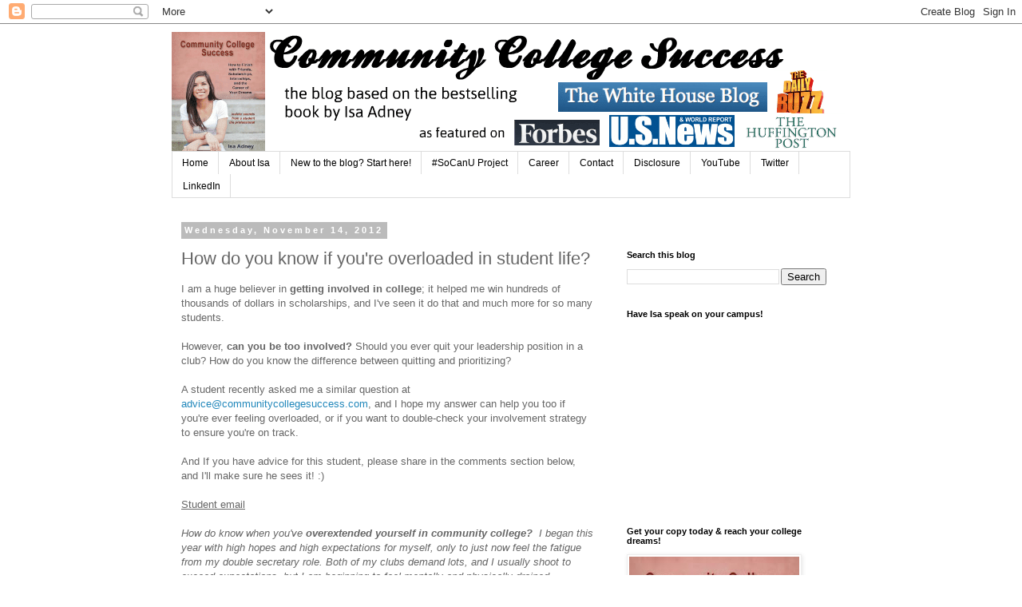

--- FILE ---
content_type: text/html; charset=UTF-8
request_url: http://www.communitycollegesuccess.com/2012/11/how-do-you-know-if-youre-overloaded-in.html
body_size: 15686
content:
<!DOCTYPE html>
<html class='v2' dir='ltr' lang='en'>
<head>
<link href='https://www.blogger.com/static/v1/widgets/335934321-css_bundle_v2.css' rel='stylesheet' type='text/css'/>
<meta content='width=1100' name='viewport'/>
<meta content='text/html; charset=UTF-8' http-equiv='Content-Type'/>
<meta content='blogger' name='generator'/>
<link href='http://www.communitycollegesuccess.com/favicon.ico' rel='icon' type='image/x-icon'/>
<link href='http://www.communitycollegesuccess.com/2012/11/how-do-you-know-if-youre-overloaded-in.html' rel='canonical'/>
<link rel="alternate" type="application/atom+xml" title="Community College Success - Atom" href="http://www.communitycollegesuccess.com/feeds/posts/default" />
<link rel="alternate" type="application/rss+xml" title="Community College Success - RSS" href="http://www.communitycollegesuccess.com/feeds/posts/default?alt=rss" />
<link rel="service.post" type="application/atom+xml" title="Community College Success - Atom" href="https://www.blogger.com/feeds/2294119990361417560/posts/default" />

<link rel="alternate" type="application/atom+xml" title="Community College Success - Atom" href="http://www.communitycollegesuccess.com/feeds/2820124763991397647/comments/default" />
<!--Can't find substitution for tag [blog.ieCssRetrofitLinks]-->
<link href='https://blogger.googleusercontent.com/img/b/R29vZ2xl/AVvXsEjhCyA4ZeQq8Q4JgvYlPxbsPY2pgWY75w5Linf95L_74ndrMQItikq7nyid1-DYFu8KXhG8JeoT4VkJz16aX8tOwAbCPeicJPTWZkdNg1EjnLvClu7zoRyz_JeSrS3Ed5SmiO7vrsMCI43A/s320/busy.jpg' rel='image_src'/>
<meta content='http://www.communitycollegesuccess.com/2012/11/how-do-you-know-if-youre-overloaded-in.html' property='og:url'/>
<meta content='How do you know if you&#39;re overloaded in student life?' property='og:title'/>
<meta content='I am a huge believer in getting involved in college ; it helped me win hundreds of thousands of dollars in scholarships, and I&#39;ve seen it do...' property='og:description'/>
<meta content='https://blogger.googleusercontent.com/img/b/R29vZ2xl/AVvXsEjhCyA4ZeQq8Q4JgvYlPxbsPY2pgWY75w5Linf95L_74ndrMQItikq7nyid1-DYFu8KXhG8JeoT4VkJz16aX8tOwAbCPeicJPTWZkdNg1EjnLvClu7zoRyz_JeSrS3Ed5SmiO7vrsMCI43A/w1200-h630-p-k-no-nu/busy.jpg' property='og:image'/>
<title>Community College Success: How do you know if you're overloaded in student life?</title>
<style id='page-skin-1' type='text/css'><!--
/*
-----------------------------------------------
Blogger Template Style
Name:     Simple
Designer: Blogger
URL:      www.blogger.com
----------------------------------------------- */
/* Content
----------------------------------------------- */
body {
font: normal normal 12px 'Trebuchet MS', Trebuchet, Verdana, sans-serif;
color: #666666;
background: #ffffff none repeat scroll top left;
padding: 0 0 0 0;
}
html body .region-inner {
min-width: 0;
max-width: 100%;
width: auto;
}
h2 {
font-size: 22px;
}
a:link {
text-decoration:none;
color: #2288bb;
}
a:visited {
text-decoration:none;
color: #2288bb;
}
a:hover {
text-decoration:underline;
color: #33aaff;
}
.body-fauxcolumn-outer .fauxcolumn-inner {
background: transparent none repeat scroll top left;
_background-image: none;
}
.body-fauxcolumn-outer .cap-top {
position: absolute;
z-index: 1;
height: 400px;
width: 100%;
}
.body-fauxcolumn-outer .cap-top .cap-left {
width: 100%;
background: transparent none repeat-x scroll top left;
_background-image: none;
}
.content-outer {
-moz-box-shadow: 0 0 0 rgba(0, 0, 0, .15);
-webkit-box-shadow: 0 0 0 rgba(0, 0, 0, .15);
-goog-ms-box-shadow: 0 0 0 #333333;
box-shadow: 0 0 0 rgba(0, 0, 0, .15);
margin-bottom: 1px;
}
.content-inner {
padding: 10px 40px;
}
.content-inner {
background-color: #ffffff;
}
/* Header
----------------------------------------------- */
.header-outer {
background: transparent none repeat-x scroll 0 -400px;
_background-image: none;
}
.Header h1 {
font: normal normal 40px 'Trebuchet MS',Trebuchet,Verdana,sans-serif;
color: #000000;
text-shadow: 0 0 0 rgba(0, 0, 0, .2);
}
.Header h1 a {
color: #000000;
}
.Header .description {
font-size: 18px;
color: #000000;
}
.header-inner .Header .titlewrapper {
padding: 22px 0;
}
.header-inner .Header .descriptionwrapper {
padding: 0 0;
}
/* Tabs
----------------------------------------------- */
.tabs-inner .section:first-child {
border-top: 0 solid #dddddd;
}
.tabs-inner .section:first-child ul {
margin-top: -1px;
border-top: 1px solid #dddddd;
border-left: 1px solid #dddddd;
border-right: 1px solid #dddddd;
}
.tabs-inner .widget ul {
background: transparent none repeat-x scroll 0 -800px;
_background-image: none;
border-bottom: 1px solid #dddddd;
margin-top: 0;
margin-left: -30px;
margin-right: -30px;
}
.tabs-inner .widget li a {
display: inline-block;
padding: .6em 1em;
font: normal normal 12px 'Trebuchet MS', Trebuchet, Verdana, sans-serif;
color: #000000;
border-left: 1px solid #ffffff;
border-right: 1px solid #dddddd;
}
.tabs-inner .widget li:first-child a {
border-left: none;
}
.tabs-inner .widget li.selected a, .tabs-inner .widget li a:hover {
color: #000000;
background-color: #eeeeee;
text-decoration: none;
}
/* Columns
----------------------------------------------- */
.main-outer {
border-top: 0 solid transparent;
}
.fauxcolumn-left-outer .fauxcolumn-inner {
border-right: 1px solid transparent;
}
.fauxcolumn-right-outer .fauxcolumn-inner {
border-left: 1px solid transparent;
}
/* Headings
----------------------------------------------- */
div.widget > h2,
div.widget h2.title {
margin: 0 0 1em 0;
font: normal bold 11px 'Trebuchet MS',Trebuchet,Verdana,sans-serif;
color: #000000;
}
/* Widgets
----------------------------------------------- */
.widget .zippy {
color: #999999;
text-shadow: 2px 2px 1px rgba(0, 0, 0, .1);
}
.widget .popular-posts ul {
list-style: none;
}
/* Posts
----------------------------------------------- */
h2.date-header {
font: normal bold 11px Arial, Tahoma, Helvetica, FreeSans, sans-serif;
}
.date-header span {
background-color: #bbbbbb;
color: #ffffff;
padding: 0.4em;
letter-spacing: 3px;
margin: inherit;
}
.main-inner {
padding-top: 35px;
padding-bottom: 65px;
}
.main-inner .column-center-inner {
padding: 0 0;
}
.main-inner .column-center-inner .section {
margin: 0 1em;
}
.post {
margin: 0 0 45px 0;
}
h3.post-title, .comments h4 {
font: normal normal 22px 'Trebuchet MS',Trebuchet,Verdana,sans-serif;
margin: .75em 0 0;
}
.post-body {
font-size: 110%;
line-height: 1.4;
position: relative;
}
.post-body img, .post-body .tr-caption-container, .Profile img, .Image img,
.BlogList .item-thumbnail img {
padding: 2px;
background: #ffffff;
border: 1px solid #eeeeee;
-moz-box-shadow: 1px 1px 5px rgba(0, 0, 0, .1);
-webkit-box-shadow: 1px 1px 5px rgba(0, 0, 0, .1);
box-shadow: 1px 1px 5px rgba(0, 0, 0, .1);
}
.post-body img, .post-body .tr-caption-container {
padding: 5px;
}
.post-body .tr-caption-container {
color: #666666;
}
.post-body .tr-caption-container img {
padding: 0;
background: transparent;
border: none;
-moz-box-shadow: 0 0 0 rgba(0, 0, 0, .1);
-webkit-box-shadow: 0 0 0 rgba(0, 0, 0, .1);
box-shadow: 0 0 0 rgba(0, 0, 0, .1);
}
.post-header {
margin: 0 0 1.5em;
line-height: 1.6;
font-size: 90%;
}
.post-footer {
margin: 20px -2px 0;
padding: 5px 10px;
color: #666666;
background-color: #eeeeee;
border-bottom: 1px solid #eeeeee;
line-height: 1.6;
font-size: 90%;
}
#comments .comment-author {
padding-top: 1.5em;
border-top: 1px solid transparent;
background-position: 0 1.5em;
}
#comments .comment-author:first-child {
padding-top: 0;
border-top: none;
}
.avatar-image-container {
margin: .2em 0 0;
}
#comments .avatar-image-container img {
border: 1px solid #eeeeee;
}
/* Comments
----------------------------------------------- */
.comments .comments-content .icon.blog-author {
background-repeat: no-repeat;
background-image: url([data-uri]);
}
.comments .comments-content .loadmore a {
border-top: 1px solid #999999;
border-bottom: 1px solid #999999;
}
.comments .comment-thread.inline-thread {
background-color: #eeeeee;
}
.comments .continue {
border-top: 2px solid #999999;
}
/* Accents
---------------------------------------------- */
.section-columns td.columns-cell {
border-left: 1px solid transparent;
}
.blog-pager {
background: transparent url(//www.blogblog.com/1kt/simple/paging_dot.png) repeat-x scroll top center;
}
.blog-pager-older-link, .home-link,
.blog-pager-newer-link {
background-color: #ffffff;
padding: 5px;
}
.footer-outer {
border-top: 1px dashed #bbbbbb;
}
/* Mobile
----------------------------------------------- */
body.mobile  {
background-size: auto;
}
.mobile .body-fauxcolumn-outer {
background: transparent none repeat scroll top left;
}
.mobile .body-fauxcolumn-outer .cap-top {
background-size: 100% auto;
}
.mobile .content-outer {
-webkit-box-shadow: 0 0 3px rgba(0, 0, 0, .15);
box-shadow: 0 0 3px rgba(0, 0, 0, .15);
}
.mobile .tabs-inner .widget ul {
margin-left: 0;
margin-right: 0;
}
.mobile .post {
margin: 0;
}
.mobile .main-inner .column-center-inner .section {
margin: 0;
}
.mobile .date-header span {
padding: 0.1em 10px;
margin: 0 -10px;
}
.mobile h3.post-title {
margin: 0;
}
.mobile .blog-pager {
background: transparent none no-repeat scroll top center;
}
.mobile .footer-outer {
border-top: none;
}
.mobile .main-inner, .mobile .footer-inner {
background-color: #ffffff;
}
.mobile-index-contents {
color: #666666;
}
.mobile-link-button {
background-color: #2288bb;
}
.mobile-link-button a:link, .mobile-link-button a:visited {
color: #ffffff;
}
.mobile .tabs-inner .section:first-child {
border-top: none;
}
.mobile .tabs-inner .PageList .widget-content {
background-color: #eeeeee;
color: #000000;
border-top: 1px solid #dddddd;
border-bottom: 1px solid #dddddd;
}
.mobile .tabs-inner .PageList .widget-content .pagelist-arrow {
border-left: 1px solid #dddddd;
}

--></style>
<style id='template-skin-1' type='text/css'><!--
body {
min-width: 930px;
}
.content-outer, .content-fauxcolumn-outer, .region-inner {
min-width: 930px;
max-width: 930px;
_width: 930px;
}
.main-inner .columns {
padding-left: 0px;
padding-right: 310px;
}
.main-inner .fauxcolumn-center-outer {
left: 0px;
right: 310px;
/* IE6 does not respect left and right together */
_width: expression(this.parentNode.offsetWidth -
parseInt("0px") -
parseInt("310px") + 'px');
}
.main-inner .fauxcolumn-left-outer {
width: 0px;
}
.main-inner .fauxcolumn-right-outer {
width: 310px;
}
.main-inner .column-left-outer {
width: 0px;
right: 100%;
margin-left: -0px;
}
.main-inner .column-right-outer {
width: 310px;
margin-right: -310px;
}
#layout {
min-width: 0;
}
#layout .content-outer {
min-width: 0;
width: 800px;
}
#layout .region-inner {
min-width: 0;
width: auto;
}
body#layout div.add_widget {
padding: 8px;
}
body#layout div.add_widget a {
margin-left: 32px;
}
--></style>
<link href='https://www.blogger.com/dyn-css/authorization.css?targetBlogID=2294119990361417560&amp;zx=1ab88bb6-537b-4fda-aec9-9867283cdeb5' media='none' onload='if(media!=&#39;all&#39;)media=&#39;all&#39;' rel='stylesheet'/><noscript><link href='https://www.blogger.com/dyn-css/authorization.css?targetBlogID=2294119990361417560&amp;zx=1ab88bb6-537b-4fda-aec9-9867283cdeb5' rel='stylesheet'/></noscript>
<meta name='google-adsense-platform-account' content='ca-host-pub-1556223355139109'/>
<meta name='google-adsense-platform-domain' content='blogspot.com'/>

<!-- data-ad-client=ca-pub-3344714904886743 -->

</head>
<body class='loading variant-simplysimple'>
<div class='navbar section' id='navbar' name='Navbar'><div class='widget Navbar' data-version='1' id='Navbar1'><script type="text/javascript">
    function setAttributeOnload(object, attribute, val) {
      if(window.addEventListener) {
        window.addEventListener('load',
          function(){ object[attribute] = val; }, false);
      } else {
        window.attachEvent('onload', function(){ object[attribute] = val; });
      }
    }
  </script>
<div id="navbar-iframe-container"></div>
<script type="text/javascript" src="https://apis.google.com/js/platform.js"></script>
<script type="text/javascript">
      gapi.load("gapi.iframes:gapi.iframes.style.bubble", function() {
        if (gapi.iframes && gapi.iframes.getContext) {
          gapi.iframes.getContext().openChild({
              url: 'https://www.blogger.com/navbar/2294119990361417560?po\x3d2820124763991397647\x26origin\x3dhttp://www.communitycollegesuccess.com',
              where: document.getElementById("navbar-iframe-container"),
              id: "navbar-iframe"
          });
        }
      });
    </script><script type="text/javascript">
(function() {
var script = document.createElement('script');
script.type = 'text/javascript';
script.src = '//pagead2.googlesyndication.com/pagead/js/google_top_exp.js';
var head = document.getElementsByTagName('head')[0];
if (head) {
head.appendChild(script);
}})();
</script>
</div></div>
<div class='body-fauxcolumns'>
<div class='fauxcolumn-outer body-fauxcolumn-outer'>
<div class='cap-top'>
<div class='cap-left'></div>
<div class='cap-right'></div>
</div>
<div class='fauxborder-left'>
<div class='fauxborder-right'></div>
<div class='fauxcolumn-inner'>
</div>
</div>
<div class='cap-bottom'>
<div class='cap-left'></div>
<div class='cap-right'></div>
</div>
</div>
</div>
<div class='content'>
<div class='content-fauxcolumns'>
<div class='fauxcolumn-outer content-fauxcolumn-outer'>
<div class='cap-top'>
<div class='cap-left'></div>
<div class='cap-right'></div>
</div>
<div class='fauxborder-left'>
<div class='fauxborder-right'></div>
<div class='fauxcolumn-inner'>
</div>
</div>
<div class='cap-bottom'>
<div class='cap-left'></div>
<div class='cap-right'></div>
</div>
</div>
</div>
<div class='content-outer'>
<div class='content-cap-top cap-top'>
<div class='cap-left'></div>
<div class='cap-right'></div>
</div>
<div class='fauxborder-left content-fauxborder-left'>
<div class='fauxborder-right content-fauxborder-right'></div>
<div class='content-inner'>
<header>
<div class='header-outer'>
<div class='header-cap-top cap-top'>
<div class='cap-left'></div>
<div class='cap-right'></div>
</div>
<div class='fauxborder-left header-fauxborder-left'>
<div class='fauxborder-right header-fauxborder-right'></div>
<div class='region-inner header-inner'>
<div class='header section' id='header' name='Header'><div class='widget Header' data-version='1' id='Header1'>
<div id='header-inner'>
<a href='http://www.communitycollegesuccess.com/' style='display: block'>
<img alt='Community College Success' height='150px; ' id='Header1_headerimg' src='https://blogger.googleusercontent.com/img/b/R29vZ2xl/AVvXsEgHr7Fhi1i9Hb4fIH9ulpqJGuSa-s8uskhvmEjZbgBz_I8ssHCXxv4ehB__lx1S2pjhQ0O8-jg3LDcdEgYgn5GZSSjBLbEmBeeSynJTDG0sOGN7YHmLCAEXfBYPnc8t90FiRSb2YI70UHig/s1600/bloggerbanner3.png' style='display: block' width='850px; '/>
</a>
</div>
</div></div>
</div>
</div>
<div class='header-cap-bottom cap-bottom'>
<div class='cap-left'></div>
<div class='cap-right'></div>
</div>
</div>
</header>
<div class='tabs-outer'>
<div class='tabs-cap-top cap-top'>
<div class='cap-left'></div>
<div class='cap-right'></div>
</div>
<div class='fauxborder-left tabs-fauxborder-left'>
<div class='fauxborder-right tabs-fauxborder-right'></div>
<div class='region-inner tabs-inner'>
<div class='tabs section' id='crosscol' name='Cross-Column'><div class='widget PageList' data-version='1' id='PageList1'>
<h2>Pages</h2>
<div class='widget-content'>
<ul>
<li>
<a href='http://www.communitycollegesuccess.com/'>Home</a>
</li>
<li>
<a href='http://isaadney.com/'>About Isa</a>
</li>
<li>
<a href='http://www.communitycollegesuccess.com/p/new-to-blog-start-here.html'>New to the blog? Start here!</a>
</li>
<li>
<a href='http://www.socanu.org/'>#SoCanU Project</a>
</li>
<li>
<a href='http://firstjoboutofcollege.com/'>Career</a>
</li>
<li>
<a href='http://www.communitycollegesuccess.com/p/contact.html'> Contact </a>
</li>
<li>
<a href='http://www.communitycollegesuccess.com/p/disclosure.html'>Disclosure  </a>
</li>
<li>
<a href='https://www.youtube.com/user/isaadney'>YouTube</a>
</li>
<li>
<a href='https://twitter.com/IsaAdney'>Twitter</a>
</li>
<li>
<a href='https://www.linkedin.com/in/isaadney'>LinkedIn</a>
</li>
</ul>
<div class='clear'></div>
</div>
</div></div>
<div class='tabs no-items section' id='crosscol-overflow' name='Cross-Column 2'></div>
</div>
</div>
<div class='tabs-cap-bottom cap-bottom'>
<div class='cap-left'></div>
<div class='cap-right'></div>
</div>
</div>
<div class='main-outer'>
<div class='main-cap-top cap-top'>
<div class='cap-left'></div>
<div class='cap-right'></div>
</div>
<div class='fauxborder-left main-fauxborder-left'>
<div class='fauxborder-right main-fauxborder-right'></div>
<div class='region-inner main-inner'>
<div class='columns fauxcolumns'>
<div class='fauxcolumn-outer fauxcolumn-center-outer'>
<div class='cap-top'>
<div class='cap-left'></div>
<div class='cap-right'></div>
</div>
<div class='fauxborder-left'>
<div class='fauxborder-right'></div>
<div class='fauxcolumn-inner'>
</div>
</div>
<div class='cap-bottom'>
<div class='cap-left'></div>
<div class='cap-right'></div>
</div>
</div>
<div class='fauxcolumn-outer fauxcolumn-left-outer'>
<div class='cap-top'>
<div class='cap-left'></div>
<div class='cap-right'></div>
</div>
<div class='fauxborder-left'>
<div class='fauxborder-right'></div>
<div class='fauxcolumn-inner'>
</div>
</div>
<div class='cap-bottom'>
<div class='cap-left'></div>
<div class='cap-right'></div>
</div>
</div>
<div class='fauxcolumn-outer fauxcolumn-right-outer'>
<div class='cap-top'>
<div class='cap-left'></div>
<div class='cap-right'></div>
</div>
<div class='fauxborder-left'>
<div class='fauxborder-right'></div>
<div class='fauxcolumn-inner'>
</div>
</div>
<div class='cap-bottom'>
<div class='cap-left'></div>
<div class='cap-right'></div>
</div>
</div>
<!-- corrects IE6 width calculation -->
<div class='columns-inner'>
<div class='column-center-outer'>
<div class='column-center-inner'>
<div class='main section' id='main' name='Main'><div class='widget Blog' data-version='1' id='Blog1'>
<div class='blog-posts hfeed'>

          <div class="date-outer">
        
<h2 class='date-header'><span>Wednesday, November 14, 2012</span></h2>

          <div class="date-posts">
        
<div class='post-outer'>
<div class='post hentry uncustomized-post-template' itemprop='blogPost' itemscope='itemscope' itemtype='http://schema.org/BlogPosting'>
<meta content='https://blogger.googleusercontent.com/img/b/R29vZ2xl/AVvXsEjhCyA4ZeQq8Q4JgvYlPxbsPY2pgWY75w5Linf95L_74ndrMQItikq7nyid1-DYFu8KXhG8JeoT4VkJz16aX8tOwAbCPeicJPTWZkdNg1EjnLvClu7zoRyz_JeSrS3Ed5SmiO7vrsMCI43A/s320/busy.jpg' itemprop='image_url'/>
<meta content='2294119990361417560' itemprop='blogId'/>
<meta content='2820124763991397647' itemprop='postId'/>
<a name='2820124763991397647'></a>
<h3 class='post-title entry-title' itemprop='name'>
How do you know if you're overloaded in student life?
</h3>
<div class='post-header'>
<div class='post-header-line-1'></div>
</div>
<div class='post-body entry-content' id='post-body-2820124763991397647' itemprop='description articleBody'>
<span class="Apple-style-span" style="font-family: Verdana, sans-serif;">I am a huge believer in <b>getting involved in college</b>; it helped me win hundreds of thousands of dollars in scholarships, and I've seen it do that and much more for so many students.</span><br />
<span class="Apple-style-span" style="font-family: Verdana, sans-serif;"><br /></span>
<span class="Apple-style-span" style="font-family: Verdana, sans-serif;">However, <b>can you be too involved? </b>Should you ever quit your leadership position in a club? How do you know the difference between quitting and prioritizing?&nbsp;</span><br />
<span class="Apple-style-span" style="font-family: Verdana, sans-serif;"><br /></span>
<span class="Apple-style-span" style="font-family: Verdana, sans-serif;">A student recently asked me a similar question at <a href="mailto:advice@communitycollegesuccess.com">advice@communitycollegesuccess.com</a>, and I hope my answer can help you too if you're ever feeling overloaded, or if you want to double-check your involvement strategy to ensure you're on track.</span><br />
<span class="Apple-style-span" style="font-family: Verdana, sans-serif;"><br /></span>
<span class="Apple-style-span" style="font-family: Verdana, sans-serif;">And If you have advice for this student, please share in the comments section below, and I'll make sure he sees it! :)</span><br />
<span class="Apple-style-span" style="font-family: Verdana, sans-serif;"><br /></span>
<span class="Apple-style-span" style="font-family: Verdana, sans-serif;"><u>Student email</u></span><br />
<span class="Apple-style-span" style="font-family: Verdana, sans-serif;"><i><br /></i></span>
<span class="Apple-style-span" style="font-family: Verdana, sans-serif;"><i>How do know when you've <b>overextended yourself in community college?</b> &nbsp;I began this year with high hopes and high expectations for myself, only to just now feel the fatigue from my double secretary role. Both of my clubs demand lots, and I usually shoot to exceed expectations, but I am beginning to feel mentally and physically drained.&nbsp;</i></span><br />
<span class="Apple-style-span" style="font-family: Verdana, sans-serif;"><i><br /></i></span>
<span class="Apple-style-span" style="font-family: Verdana, sans-serif;"><i>My <b>grades are beginning to slip</b>;&nbsp;my goal was to make nothing lower than a B while I'm in a club as an officer. I spoke with my professors last week, and everyone of them said that I had the same grade, a solid C....</i></span><br />
<span class="Apple-style-span" style="font-family: Verdana, sans-serif;"><i><br /></i></span>
<span class="Apple-style-span" style="font-family: Verdana, sans-serif;"><i>Both of my presidents have said to me at one point or another that they'd like me to<b> take over for them next year</b> once they graduate. I have not accepted either offer, but I feel as if I did it in a sort of nonchalant or sarcastic fashion, so I'm unsure if they got the message.</i></span><br />
<span class="Apple-style-span" style="font-family: Verdana, sans-serif;"><br /></span>
<span class="Apple-style-span" style="font-family: Verdana, sans-serif;"><i>I guess I am coming to you for our advice before I make any rash decisions. I have attempted to <b>step down from one of my clubs</b>, but due to the completely new officers not willing to take over, I was unwillingly given another year on top of my position with SGA.</i></span><br />
<span class="Apple-style-span" style="font-family: Verdana, sans-serif;"><i><br /></i></span>
<span class="Apple-style-span" style="font-family: Verdana, sans-serif;"><i>What should I do?</i></span><br />
<div class="separator" style="clear: both; text-align: center;">
<a href="https://blogger.googleusercontent.com/img/b/R29vZ2xl/AVvXsEjhCyA4ZeQq8Q4JgvYlPxbsPY2pgWY75w5Linf95L_74ndrMQItikq7nyid1-DYFu8KXhG8JeoT4VkJz16aX8tOwAbCPeicJPTWZkdNg1EjnLvClu7zoRyz_JeSrS3Ed5SmiO7vrsMCI43A/s1600/busy.jpg" imageanchor="1" style="margin-left: 1em; margin-right: 1em;"><img border="0" height="213" src="https://blogger.googleusercontent.com/img/b/R29vZ2xl/AVvXsEjhCyA4ZeQq8Q4JgvYlPxbsPY2pgWY75w5Linf95L_74ndrMQItikq7nyid1-DYFu8KXhG8JeoT4VkJz16aX8tOwAbCPeicJPTWZkdNg1EjnLvClu7zoRyz_JeSrS3Ed5SmiO7vrsMCI43A/s320/busy.jpg" width="320" /></a></div>
<span class="Apple-style-span" style="font-family: Verdana, sans-serif;"><u>My response</u></span><br />
<span class="Apple-style-span" style="font-family: Verdana, sans-serif;"><u><br /></u></span>
<span class="Apple-style-span" style="font-family: Verdana, sans-serif;">Hi ----,</span><br />
<span class="Apple-style-span" style="font-family: Verdana, sans-serif;"><br /></span>
<span class="Apple-style-span" style="font-family: Verdana, sans-serif;">This is a great question!&nbsp;</span><br />
<span class="Apple-style-span" style="font-family: Verdana, sans-serif;"><br /></span>
<span class="Apple-style-span" style="font-family: Verdana, sans-serif;">If your <b>grades are suffering</b> it is definitely time to re-adjust. Your instincts are right on here. I'm a huge believer in getting involved in college because it develops your leadership skills, professional skills, social life, and qualifies you for scholarships. However, getting involved should always be second to your academic success. </span><br />
<span class="Apple-style-span" style="font-family: Verdana, sans-serif;"><br /></span>
<span class="Apple-style-span" style="font-family: Verdana, sans-serif;">You are capable of <b>straight A's</b>, so if you're not getting that and you feel like it's because you aren't spending enough time preparing for your classes and exams, then it is indeed time to downsize.</span><br />
<span class="Apple-style-span" style="font-family: Verdana, sans-serif;"><br /></span>
<span class="Apple-style-span" style="font-family: Verdana, sans-serif;">When I was in community college I was the President of our&nbsp;<a href="http://www.ptk.org/" target="_blank">Phi Theta Kappa</a>&nbsp;chapter - and <b><i>that's it</i></b>! I poured my heart into growing the club, developing a great team, and putting on new events for our chapter. But I <b>said no</b> to everything else. That way, I was able to maintain a 4.0 and still gain great leadership experience. When it comes to getting involved, if you have to choose, I think its better to go deeper than wider (i.e. invest in one club versus many). </span><br />
<span class="Apple-style-span" style="font-family: Verdana, sans-serif;"><br /></span>
<span class="Apple-style-span" style="font-family: Verdana, sans-serif;">So think about the club from which you think you are <b>gaining the most </b>professional and leadership experience and in which you feel you can do the most (e.g. grow it, start events, make an impact on campus, etc.). And then just let that be your involvement. Commit to making a real impact on your campus, but don't feel guilty about saying no to everything else.</span><br />
<span class="Apple-style-span" style="font-family: Verdana, sans-serif;"><br /></span>
<span class="Apple-style-span" style="font-family: Verdana, sans-serif;">Remember that your <b>grades must be #1</b>. If you still feel like your grades are suffering, don't be afraid to step down from all leadership positions in order to re-focus on your academics. There is nothing wrong with that. Remember that your priority is your academic success and degree completion. Academic success without involvement can still take you far, but the opposite can be crippling.&nbsp;</span><br />
<span class="Apple-style-span" style="font-family: Verdana, sans-serif;"><br /></span>
<span class="Apple-style-span" style="font-family: Verdana, sans-serif;">The ideal is to get fantastic grades and develop your skills through club leadership. But <b>things aren't always perfect</b>, and you are right on with your instincts to know something needs to change, and &nbsp;I'm so impressed with your thoughtfulness. The biggest mistake students make is not thinking about things like this.</span><br />
<span class="Apple-style-span" style="font-family: Verdana, sans-serif;"><br /></span>
<span class="Apple-style-span" style="font-family: Verdana, sans-serif;">My final advice is that you ask this same question to any <b>professors or advisors </b>you can on your campus, <i>in person</i>. Rally some mentors around you and constantly ask them for help and guidance on what you should do, and for continued help as you continue on your journey.</span><br />
<span class="Apple-style-span" style="font-family: Verdana, sans-serif;"><br /></span>
<span class="Apple-style-span" style="font-family: Verdana, sans-serif;">I hope that helps. You are a great student!&nbsp;</span><br />
<span class="Apple-style-span" style="font-family: Verdana, sans-serif;"><br /></span>
<span class="Apple-style-span" style="font-family: Verdana, sans-serif;">Sincerely,</span><br />
<span class="Apple-style-span" style="font-family: Verdana, sans-serif;"><br /></span>
<span class="Apple-style-span" style="font-family: Verdana, sans-serif;">Isa</span><br />
<span class="Apple-style-span" style="font-family: Verdana, sans-serif;"><br /></span>
<span class="Apple-style-span" style="font-family: Verdana, sans-serif;"><i>Feel free to send <b>your question</b> to <a href="mailto:advice@communitycollegesuccess.com">advice@communitycollegesuccess.com</a>. You will always be asked if your question can be shared on the blog, and anonymity is always a priority unless you specify that you'd like to share your name :)</i></span>
<div style='clear: both;'></div>
</div>
<div class='post-footer'>
<div class='post-footer-line post-footer-line-1'>
<span class='post-author vcard'>
Posted by
<span class='fn' itemprop='author' itemscope='itemscope' itemtype='http://schema.org/Person'>
<meta content='https://www.blogger.com/profile/00842605565848131412' itemprop='url'/>
<a class='g-profile' href='https://www.blogger.com/profile/00842605565848131412' rel='author' title='author profile'>
<span itemprop='name'>isaadney</span>
</a>
</span>
</span>
<span class='post-timestamp'>
at
<meta content='http://www.communitycollegesuccess.com/2012/11/how-do-you-know-if-youre-overloaded-in.html' itemprop='url'/>
<a class='timestamp-link' href='http://www.communitycollegesuccess.com/2012/11/how-do-you-know-if-youre-overloaded-in.html' rel='bookmark' title='permanent link'><abbr class='published' itemprop='datePublished' title='2012-11-14T18:00:00-05:00'>6:00&#8239;PM</abbr></a>
</span>
<span class='post-comment-link'>
</span>
<span class='post-icons'>
<span class='item-control blog-admin pid-1453012157'>
<a href='https://www.blogger.com/post-edit.g?blogID=2294119990361417560&postID=2820124763991397647&from=pencil' title='Edit Post'>
<img alt='' class='icon-action' height='18' src='https://resources.blogblog.com/img/icon18_edit_allbkg.gif' width='18'/>
</a>
</span>
</span>
<div class='post-share-buttons goog-inline-block'>
<a class='goog-inline-block share-button sb-email' href='https://www.blogger.com/share-post.g?blogID=2294119990361417560&postID=2820124763991397647&target=email' target='_blank' title='Email This'><span class='share-button-link-text'>Email This</span></a><a class='goog-inline-block share-button sb-blog' href='https://www.blogger.com/share-post.g?blogID=2294119990361417560&postID=2820124763991397647&target=blog' onclick='window.open(this.href, "_blank", "height=270,width=475"); return false;' target='_blank' title='BlogThis!'><span class='share-button-link-text'>BlogThis!</span></a><a class='goog-inline-block share-button sb-twitter' href='https://www.blogger.com/share-post.g?blogID=2294119990361417560&postID=2820124763991397647&target=twitter' target='_blank' title='Share to X'><span class='share-button-link-text'>Share to X</span></a><a class='goog-inline-block share-button sb-facebook' href='https://www.blogger.com/share-post.g?blogID=2294119990361417560&postID=2820124763991397647&target=facebook' onclick='window.open(this.href, "_blank", "height=430,width=640"); return false;' target='_blank' title='Share to Facebook'><span class='share-button-link-text'>Share to Facebook</span></a><a class='goog-inline-block share-button sb-pinterest' href='https://www.blogger.com/share-post.g?blogID=2294119990361417560&postID=2820124763991397647&target=pinterest' target='_blank' title='Share to Pinterest'><span class='share-button-link-text'>Share to Pinterest</span></a>
</div>
</div>
<div class='post-footer-line post-footer-line-2'>
<span class='post-labels'>
Labels:
<a href='http://www.communitycollegesuccess.com/search/label/feeling%20overloaded%20in%20college' rel='tag'>feeling overloaded in college</a>,
<a href='http://www.communitycollegesuccess.com/search/label/feeling%20overwhelmed%20in%20college' rel='tag'>feeling overwhelmed in college</a>,
<a href='http://www.communitycollegesuccess.com/search/label/join%20club' rel='tag'>join club</a>,
<a href='http://www.communitycollegesuccess.com/search/label/leadership%20in%20college' rel='tag'>leadership in college</a>,
<a href='http://www.communitycollegesuccess.com/search/label/phi%20theta%20kappa' rel='tag'>phi theta kappa</a>,
<a href='http://www.communitycollegesuccess.com/search/label/quitting%20a%20club' rel='tag'>quitting a club</a>,
<a href='http://www.communitycollegesuccess.com/search/label/student%20life' rel='tag'>student life</a>,
<a href='http://www.communitycollegesuccess.com/search/label/too%20busy%20in%20college' rel='tag'>too busy in college</a>,
<a href='http://www.communitycollegesuccess.com/search/label/too%20involved%20in%20student%20life' rel='tag'>too involved in student life</a>
</span>
</div>
<div class='post-footer-line post-footer-line-3'>
<span class='post-location'>
</span>
</div>
</div>
</div>
<div class='comments' id='comments'>
<a name='comments'></a>
<h4>No comments:</h4>
<div id='Blog1_comments-block-wrapper'>
<dl class='avatar-comment-indent' id='comments-block'>
</dl>
</div>
<p class='comment-footer'>
<div class='comment-form'>
<a name='comment-form'></a>
<h4 id='comment-post-message'>Post a Comment</h4>
<p>What do you think? </p>
<a href='https://www.blogger.com/comment/frame/2294119990361417560?po=2820124763991397647&hl=en&saa=85391&origin=http://www.communitycollegesuccess.com' id='comment-editor-src'></a>
<iframe allowtransparency='true' class='blogger-iframe-colorize blogger-comment-from-post' frameborder='0' height='410px' id='comment-editor' name='comment-editor' src='' width='100%'></iframe>
<script src='https://www.blogger.com/static/v1/jsbin/2830521187-comment_from_post_iframe.js' type='text/javascript'></script>
<script type='text/javascript'>
      BLOG_CMT_createIframe('https://www.blogger.com/rpc_relay.html');
    </script>
</div>
</p>
</div>
</div>

        </div></div>
      
</div>
<div class='blog-pager' id='blog-pager'>
<span id='blog-pager-newer-link'>
<a class='blog-pager-newer-link' href='http://www.communitycollegesuccess.com/2012/11/remembering-great-cc-staff-member.html' id='Blog1_blog-pager-newer-link' title='Newer Post'>Newer Post</a>
</span>
<span id='blog-pager-older-link'>
<a class='blog-pager-older-link' href='http://www.communitycollegesuccess.com/2012/11/a-great-networking-event-idea-for-your.html' id='Blog1_blog-pager-older-link' title='Older Post'>Older Post</a>
</span>
<a class='home-link' href='http://www.communitycollegesuccess.com/'>Home</a>
</div>
<div class='clear'></div>
<div class='post-feeds'>
<div class='feed-links'>
Subscribe to:
<a class='feed-link' href='http://www.communitycollegesuccess.com/feeds/2820124763991397647/comments/default' target='_blank' type='application/atom+xml'>Post Comments (Atom)</a>
</div>
</div>
</div></div>
</div>
</div>
<div class='column-left-outer'>
<div class='column-left-inner'>
<aside>
</aside>
</div>
</div>
<div class='column-right-outer'>
<div class='column-right-inner'>
<aside>
<div class='sidebar section' id='sidebar-right-1'><div class='widget HTML' data-version='1' id='HTML10'>
<div class='widget-content'>
<script async id="_ck_269139" src="https://forms.convertkit.com/269139?v=6"></script>
</div>
<div class='clear'></div>
</div><div class='widget BlogSearch' data-version='1' id='BlogSearch1'>
<h2 class='title'>Search this blog</h2>
<div class='widget-content'>
<div id='BlogSearch1_form'>
<form action='http://www.communitycollegesuccess.com/search' class='gsc-search-box' target='_top'>
<table cellpadding='0' cellspacing='0' class='gsc-search-box'>
<tbody>
<tr>
<td class='gsc-input'>
<input autocomplete='off' class='gsc-input' name='q' size='10' title='search' type='text' value=''/>
</td>
<td class='gsc-search-button'>
<input class='gsc-search-button' title='search' type='submit' value='Search'/>
</td>
</tr>
</tbody>
</table>
</form>
</div>
</div>
<div class='clear'></div>
</div><div class='widget HTML' data-version='1' id='HTML2'>
<h2 class='title'>Have Isa speak on your campus!</h2>
<div class='widget-content'>
<iframe width="260" height="215" src="//www.youtube.com/embed/cwXeqfFrY80" frameborder="0" allowfullscreen></iframe>
</div>
<div class='clear'></div>
</div><div class='widget Image' data-version='1' id='Image1'>
<h2>Get your copy today &amp; reach your college dreams!</h2>
<div class='widget-content'>
<a href='http://www.amazon.com/Community-College-Success-Scholarships-Internships/dp/1935254626/ref=sr_1_2?ie=UTF8&qid=1331086571&sr=8-2'>
<img alt='Get your copy today &amp; reach your college dreams!' height='330' id='Image1_img' src='https://blogger.googleusercontent.com/img/b/R29vZ2xl/AVvXsEgue-zjbOuiF_uoVZ38DxYDV5tGY_VNMMmUBfvRlWZ4KoWprsR4dgtgQRP7SMofhp1Nvj2N64DJgNB_8dU5xGVhOnXOsBzRp1FTWB_ASv68hPMKonvdFuJIT3SjcXAyg4wfZpc1QsIgd1zY/s330/Final-ISA+Cover.jpg' width='213'/>
</a>
<br/>
<span class='caption'>#1 community college book on Amazon.com!</span>
</div>
<div class='clear'></div>
</div><div class='widget HTML' data-version='1' id='HTML9'>
<div class='widget-content'>
<span class="Apple-style-span" style="font-family: Verdana, sans-serif;"><iframe allowtransparency="true" frameborder="0" scrolling="no" src="//www.facebook.com/plugins/like.php?href=https%3A%2F%2Fwww.facebook.com%2FCCsuccess&amp;width=250&amp;height=80&amp;colorscheme=light&amp;layout=standard&amp;action=like&amp;show_faces=true&amp;send=false&amp;appId=221135911246814" style="border: none; height: 80px; overflow: hidden; width: 250px;"></iframe></span>
</div>
<div class='clear'></div>
</div><div class='widget HTML' data-version='1' id='HTML6'>
<h2 class='title'>Be a leader not a follower, except when it comes to Twitter ;)</h2>
<div class='widget-content'>
<a href="https://twitter.com/IsaAdney" class="twitter-follow-button" data-show-count="false" data-size="large">Follow @IsaAdney</a>
<script>!function(d,s,id){var js,fjs=d.getElementsByTagName(s)[0];if(!d.getElementById(id)){js=d.createElement(s);js.id=id;js.src="//platform.twitter.com/widgets.js";fjs.parentNode.insertBefore(js,fjs);}}(document,"script","twitter-wjs");</script>
</div>
<div class='clear'></div>
</div><div class='widget HTML' data-version='1' id='HTML7'>
<div class='widget-content'>
<div class="fb-like-box" data-href="http://www.facebook.com/CCsuccess" data-width="250" data-height="80" data-show-faces="false" data-stream="false" data-header="false"></div>
</div>
<div class='clear'></div>
</div><div class='widget HTML' data-version='1' id='HTML1'>
<div class='widget-content'>
<script type="text/javascript" src="http://app.getresponse.com/view_webform.js?wid=160164"></script>
</div>
<div class='clear'></div>
</div><div class='widget Label' data-version='1' id='Label1'>
<h2>Popular blog topics</h2>
<div class='widget-content cloud-label-widget-content'>
<span class='label-size label-size-5'>
<a dir='ltr' href='http://www.communitycollegesuccess.com/search/label/first%20job%20out%20of%20college'>first job out of college</a>
</span>
<span class='label-size label-size-5'>
<a dir='ltr' href='http://www.communitycollegesuccess.com/search/label/Study%20tips'>Study tips</a>
</span>
<span class='label-size label-size-5'>
<a dir='ltr' href='http://www.communitycollegesuccess.com/search/label/Procrastination'>Procrastination</a>
</span>
<span class='label-size label-size-4'>
<a dir='ltr' href='http://www.communitycollegesuccess.com/search/label/college%20to%20do%20list'>college to do list</a>
</span>
<span class='label-size label-size-4'>
<a dir='ltr' href='http://www.communitycollegesuccess.com/search/label/career%20advice'>career advice</a>
</span>
<span class='label-size label-size-4'>
<a dir='ltr' href='http://www.communitycollegesuccess.com/search/label/community%20college%20transfer'>community college transfer</a>
</span>
<span class='label-size label-size-4'>
<a dir='ltr' href='http://www.communitycollegesuccess.com/search/label/making%20friends'>making friends</a>
</span>
<span class='label-size label-size-4'>
<a dir='ltr' href='http://www.communitycollegesuccess.com/search/label/phi%20theta%20kappa'>phi theta kappa</a>
</span>
<span class='label-size label-size-4'>
<a dir='ltr' href='http://www.communitycollegesuccess.com/search/label/goal%20setting'>goal setting</a>
</span>
<span class='label-size label-size-4'>
<a dir='ltr' href='http://www.communitycollegesuccess.com/search/label/first%20generation'>first generation</a>
</span>
<span class='label-size label-size-4'>
<a dir='ltr' href='http://www.communitycollegesuccess.com/search/label/scholarships'>scholarships</a>
</span>
<span class='label-size label-size-3'>
<a dir='ltr' href='http://www.communitycollegesuccess.com/search/label/college%20scholarships'>college scholarships</a>
</span>
<span class='label-size label-size-3'>
<a dir='ltr' href='http://www.communitycollegesuccess.com/search/label/professors'>professors</a>
</span>
<span class='label-size label-size-3'>
<a dir='ltr' href='http://www.communitycollegesuccess.com/search/label/informational%20interview'>informational interview</a>
</span>
<span class='label-size label-size-3'>
<a dir='ltr' href='http://www.communitycollegesuccess.com/search/label/how%20to%20make%20friends'>how to make friends</a>
</span>
<span class='label-size label-size-3'>
<a dir='ltr' href='http://www.communitycollegesuccess.com/search/label/networking%20for%20college%20students'>networking for college students</a>
</span>
<span class='label-size label-size-3'>
<a dir='ltr' href='http://www.communitycollegesuccess.com/search/label/career'>career</a>
</span>
<span class='label-size label-size-3'>
<a dir='ltr' href='http://www.communitycollegesuccess.com/search/label/college%20fashion'>college fashion</a>
</span>
<span class='label-size label-size-3'>
<a dir='ltr' href='http://www.communitycollegesuccess.com/search/label/college%20transfer'>college transfer</a>
</span>
<span class='label-size label-size-3'>
<a dir='ltr' href='http://www.communitycollegesuccess.com/search/label/fail%20a%20test'>fail a test</a>
</span>
<span class='label-size label-size-3'>
<a dir='ltr' href='http://www.communitycollegesuccess.com/search/label/getting%20involved'>getting involved</a>
</span>
<span class='label-size label-size-3'>
<a dir='ltr' href='http://www.communitycollegesuccess.com/search/label/jack%20kent%20cooke%20scholarship'>jack kent cooke scholarship</a>
</span>
<span class='label-size label-size-3'>
<a dir='ltr' href='http://www.communitycollegesuccess.com/search/label/organization'>organization</a>
</span>
<span class='label-size label-size-3'>
<a dir='ltr' href='http://www.communitycollegesuccess.com/search/label/Choose%20a%20major'>Choose a major</a>
</span>
<span class='label-size label-size-3'>
<a dir='ltr' href='http://www.communitycollegesuccess.com/search/label/community%20college%20completion'>community college completion</a>
</span>
<span class='label-size label-size-3'>
<a dir='ltr' href='http://www.communitycollegesuccess.com/search/label/commuter%20student'>commuter student</a>
</span>
<span class='label-size label-size-3'>
<a dir='ltr' href='http://www.communitycollegesuccess.com/search/label/failing%20college'>failing college</a>
</span>
<span class='label-size label-size-3'>
<a dir='ltr' href='http://www.communitycollegesuccess.com/search/label/first%20day%20of%20college'>first day of college</a>
</span>
<span class='label-size label-size-2'>
<a dir='ltr' href='http://www.communitycollegesuccess.com/search/label/how%20to%20find%20a%20mentor'>how to find a mentor</a>
</span>
<span class='label-size label-size-2'>
<a dir='ltr' href='http://www.communitycollegesuccess.com/search/label/overcoming%20obstacles'>overcoming obstacles</a>
</span>
<span class='label-size label-size-2'>
<a dir='ltr' href='http://www.communitycollegesuccess.com/search/label/personal%20branding'>personal branding</a>
</span>
<span class='label-size label-size-2'>
<a dir='ltr' href='http://www.communitycollegesuccess.com/search/label/college%20major'>college major</a>
</span>
<span class='label-size label-size-1'>
<a dir='ltr' href='http://www.communitycollegesuccess.com/search/label/transfer%20help'>transfer help</a>
</span>
<div class='clear'></div>
</div>
</div><div class='widget PopularPosts' data-version='1' id='PopularPosts1'>
<h2>What's Trending Now</h2>
<div class='widget-content popular-posts'>
<ul>
<li>
<a href='http://www.communitycollegesuccess.com/2014/12/why-planning-to-arrive-to-your-first.html'>Why planning to arrive to your first class on time is a bad idea</a>
</li>
<li>
<a href='http://www.communitycollegesuccess.com/2013/08/firstdayofcollege.html'>What to bring and wear on the first day of college? </a>
</li>
<li>
<a href='http://www.communitycollegesuccess.com/2014/05/50-ways-to-make-friends-in-community.html'>50 Ways to Make Friends in Community College</a>
</li>
<li>
<a href='http://www.communitycollegesuccess.com/2012/06/from-community-college-to-ivy-league.html'>From community college to the Ivy League - yes, it's possible</a>
</li>
<li>
<a href='http://www.communitycollegesuccess.com/2012/03/interview-time-how-to-answer.html'>Interview Time! How to answer the strengths/weaknesses question</a>
</li>
</ul>
<div class='clear'></div>
</div>
</div><div class='widget BlogArchive' data-version='1' id='BlogArchive1'>
<h2>Blog Archive</h2>
<div class='widget-content'>
<div id='ArchiveList'>
<div id='BlogArchive1_ArchiveList'>
<ul class='hierarchy'>
<li class='archivedate collapsed'>
<a class='toggle' href='javascript:void(0)'>
<span class='zippy'>

        &#9658;&#160;
      
</span>
</a>
<a class='post-count-link' href='http://www.communitycollegesuccess.com/2015/'>
2015
</a>
<span class='post-count' dir='ltr'>(7)</span>
<ul class='hierarchy'>
<li class='archivedate collapsed'>
<a class='toggle' href='javascript:void(0)'>
<span class='zippy'>

        &#9658;&#160;
      
</span>
</a>
<a class='post-count-link' href='http://www.communitycollegesuccess.com/2015/03/'>
March
</a>
<span class='post-count' dir='ltr'>(1)</span>
</li>
</ul>
<ul class='hierarchy'>
<li class='archivedate collapsed'>
<a class='toggle' href='javascript:void(0)'>
<span class='zippy'>

        &#9658;&#160;
      
</span>
</a>
<a class='post-count-link' href='http://www.communitycollegesuccess.com/2015/02/'>
February
</a>
<span class='post-count' dir='ltr'>(2)</span>
</li>
</ul>
<ul class='hierarchy'>
<li class='archivedate collapsed'>
<a class='toggle' href='javascript:void(0)'>
<span class='zippy'>

        &#9658;&#160;
      
</span>
</a>
<a class='post-count-link' href='http://www.communitycollegesuccess.com/2015/01/'>
January
</a>
<span class='post-count' dir='ltr'>(4)</span>
</li>
</ul>
</li>
</ul>
<ul class='hierarchy'>
<li class='archivedate collapsed'>
<a class='toggle' href='javascript:void(0)'>
<span class='zippy'>

        &#9658;&#160;
      
</span>
</a>
<a class='post-count-link' href='http://www.communitycollegesuccess.com/2014/'>
2014
</a>
<span class='post-count' dir='ltr'>(127)</span>
<ul class='hierarchy'>
<li class='archivedate collapsed'>
<a class='toggle' href='javascript:void(0)'>
<span class='zippy'>

        &#9658;&#160;
      
</span>
</a>
<a class='post-count-link' href='http://www.communitycollegesuccess.com/2014/12/'>
December
</a>
<span class='post-count' dir='ltr'>(9)</span>
</li>
</ul>
<ul class='hierarchy'>
<li class='archivedate collapsed'>
<a class='toggle' href='javascript:void(0)'>
<span class='zippy'>

        &#9658;&#160;
      
</span>
</a>
<a class='post-count-link' href='http://www.communitycollegesuccess.com/2014/11/'>
November
</a>
<span class='post-count' dir='ltr'>(4)</span>
</li>
</ul>
<ul class='hierarchy'>
<li class='archivedate collapsed'>
<a class='toggle' href='javascript:void(0)'>
<span class='zippy'>

        &#9658;&#160;
      
</span>
</a>
<a class='post-count-link' href='http://www.communitycollegesuccess.com/2014/10/'>
October
</a>
<span class='post-count' dir='ltr'>(8)</span>
</li>
</ul>
<ul class='hierarchy'>
<li class='archivedate collapsed'>
<a class='toggle' href='javascript:void(0)'>
<span class='zippy'>

        &#9658;&#160;
      
</span>
</a>
<a class='post-count-link' href='http://www.communitycollegesuccess.com/2014/09/'>
September
</a>
<span class='post-count' dir='ltr'>(9)</span>
</li>
</ul>
<ul class='hierarchy'>
<li class='archivedate collapsed'>
<a class='toggle' href='javascript:void(0)'>
<span class='zippy'>

        &#9658;&#160;
      
</span>
</a>
<a class='post-count-link' href='http://www.communitycollegesuccess.com/2014/08/'>
August
</a>
<span class='post-count' dir='ltr'>(11)</span>
</li>
</ul>
<ul class='hierarchy'>
<li class='archivedate collapsed'>
<a class='toggle' href='javascript:void(0)'>
<span class='zippy'>

        &#9658;&#160;
      
</span>
</a>
<a class='post-count-link' href='http://www.communitycollegesuccess.com/2014/07/'>
July
</a>
<span class='post-count' dir='ltr'>(15)</span>
</li>
</ul>
<ul class='hierarchy'>
<li class='archivedate collapsed'>
<a class='toggle' href='javascript:void(0)'>
<span class='zippy'>

        &#9658;&#160;
      
</span>
</a>
<a class='post-count-link' href='http://www.communitycollegesuccess.com/2014/06/'>
June
</a>
<span class='post-count' dir='ltr'>(10)</span>
</li>
</ul>
<ul class='hierarchy'>
<li class='archivedate collapsed'>
<a class='toggle' href='javascript:void(0)'>
<span class='zippy'>

        &#9658;&#160;
      
</span>
</a>
<a class='post-count-link' href='http://www.communitycollegesuccess.com/2014/05/'>
May
</a>
<span class='post-count' dir='ltr'>(13)</span>
</li>
</ul>
<ul class='hierarchy'>
<li class='archivedate collapsed'>
<a class='toggle' href='javascript:void(0)'>
<span class='zippy'>

        &#9658;&#160;
      
</span>
</a>
<a class='post-count-link' href='http://www.communitycollegesuccess.com/2014/04/'>
April
</a>
<span class='post-count' dir='ltr'>(16)</span>
</li>
</ul>
<ul class='hierarchy'>
<li class='archivedate collapsed'>
<a class='toggle' href='javascript:void(0)'>
<span class='zippy'>

        &#9658;&#160;
      
</span>
</a>
<a class='post-count-link' href='http://www.communitycollegesuccess.com/2014/03/'>
March
</a>
<span class='post-count' dir='ltr'>(9)</span>
</li>
</ul>
<ul class='hierarchy'>
<li class='archivedate collapsed'>
<a class='toggle' href='javascript:void(0)'>
<span class='zippy'>

        &#9658;&#160;
      
</span>
</a>
<a class='post-count-link' href='http://www.communitycollegesuccess.com/2014/02/'>
February
</a>
<span class='post-count' dir='ltr'>(10)</span>
</li>
</ul>
<ul class='hierarchy'>
<li class='archivedate collapsed'>
<a class='toggle' href='javascript:void(0)'>
<span class='zippy'>

        &#9658;&#160;
      
</span>
</a>
<a class='post-count-link' href='http://www.communitycollegesuccess.com/2014/01/'>
January
</a>
<span class='post-count' dir='ltr'>(13)</span>
</li>
</ul>
</li>
</ul>
<ul class='hierarchy'>
<li class='archivedate collapsed'>
<a class='toggle' href='javascript:void(0)'>
<span class='zippy'>

        &#9658;&#160;
      
</span>
</a>
<a class='post-count-link' href='http://www.communitycollegesuccess.com/2013/'>
2013
</a>
<span class='post-count' dir='ltr'>(145)</span>
<ul class='hierarchy'>
<li class='archivedate collapsed'>
<a class='toggle' href='javascript:void(0)'>
<span class='zippy'>

        &#9658;&#160;
      
</span>
</a>
<a class='post-count-link' href='http://www.communitycollegesuccess.com/2013/12/'>
December
</a>
<span class='post-count' dir='ltr'>(11)</span>
</li>
</ul>
<ul class='hierarchy'>
<li class='archivedate collapsed'>
<a class='toggle' href='javascript:void(0)'>
<span class='zippy'>

        &#9658;&#160;
      
</span>
</a>
<a class='post-count-link' href='http://www.communitycollegesuccess.com/2013/11/'>
November
</a>
<span class='post-count' dir='ltr'>(7)</span>
</li>
</ul>
<ul class='hierarchy'>
<li class='archivedate collapsed'>
<a class='toggle' href='javascript:void(0)'>
<span class='zippy'>

        &#9658;&#160;
      
</span>
</a>
<a class='post-count-link' href='http://www.communitycollegesuccess.com/2013/10/'>
October
</a>
<span class='post-count' dir='ltr'>(7)</span>
</li>
</ul>
<ul class='hierarchy'>
<li class='archivedate collapsed'>
<a class='toggle' href='javascript:void(0)'>
<span class='zippy'>

        &#9658;&#160;
      
</span>
</a>
<a class='post-count-link' href='http://www.communitycollegesuccess.com/2013/09/'>
September
</a>
<span class='post-count' dir='ltr'>(7)</span>
</li>
</ul>
<ul class='hierarchy'>
<li class='archivedate collapsed'>
<a class='toggle' href='javascript:void(0)'>
<span class='zippy'>

        &#9658;&#160;
      
</span>
</a>
<a class='post-count-link' href='http://www.communitycollegesuccess.com/2013/08/'>
August
</a>
<span class='post-count' dir='ltr'>(11)</span>
</li>
</ul>
<ul class='hierarchy'>
<li class='archivedate collapsed'>
<a class='toggle' href='javascript:void(0)'>
<span class='zippy'>

        &#9658;&#160;
      
</span>
</a>
<a class='post-count-link' href='http://www.communitycollegesuccess.com/2013/07/'>
July
</a>
<span class='post-count' dir='ltr'>(13)</span>
</li>
</ul>
<ul class='hierarchy'>
<li class='archivedate collapsed'>
<a class='toggle' href='javascript:void(0)'>
<span class='zippy'>

        &#9658;&#160;
      
</span>
</a>
<a class='post-count-link' href='http://www.communitycollegesuccess.com/2013/06/'>
June
</a>
<span class='post-count' dir='ltr'>(13)</span>
</li>
</ul>
<ul class='hierarchy'>
<li class='archivedate collapsed'>
<a class='toggle' href='javascript:void(0)'>
<span class='zippy'>

        &#9658;&#160;
      
</span>
</a>
<a class='post-count-link' href='http://www.communitycollegesuccess.com/2013/05/'>
May
</a>
<span class='post-count' dir='ltr'>(16)</span>
</li>
</ul>
<ul class='hierarchy'>
<li class='archivedate collapsed'>
<a class='toggle' href='javascript:void(0)'>
<span class='zippy'>

        &#9658;&#160;
      
</span>
</a>
<a class='post-count-link' href='http://www.communitycollegesuccess.com/2013/04/'>
April
</a>
<span class='post-count' dir='ltr'>(16)</span>
</li>
</ul>
<ul class='hierarchy'>
<li class='archivedate collapsed'>
<a class='toggle' href='javascript:void(0)'>
<span class='zippy'>

        &#9658;&#160;
      
</span>
</a>
<a class='post-count-link' href='http://www.communitycollegesuccess.com/2013/03/'>
March
</a>
<span class='post-count' dir='ltr'>(14)</span>
</li>
</ul>
<ul class='hierarchy'>
<li class='archivedate collapsed'>
<a class='toggle' href='javascript:void(0)'>
<span class='zippy'>

        &#9658;&#160;
      
</span>
</a>
<a class='post-count-link' href='http://www.communitycollegesuccess.com/2013/02/'>
February
</a>
<span class='post-count' dir='ltr'>(15)</span>
</li>
</ul>
<ul class='hierarchy'>
<li class='archivedate collapsed'>
<a class='toggle' href='javascript:void(0)'>
<span class='zippy'>

        &#9658;&#160;
      
</span>
</a>
<a class='post-count-link' href='http://www.communitycollegesuccess.com/2013/01/'>
January
</a>
<span class='post-count' dir='ltr'>(15)</span>
</li>
</ul>
</li>
</ul>
<ul class='hierarchy'>
<li class='archivedate expanded'>
<a class='toggle' href='javascript:void(0)'>
<span class='zippy toggle-open'>

        &#9660;&#160;
      
</span>
</a>
<a class='post-count-link' href='http://www.communitycollegesuccess.com/2012/'>
2012
</a>
<span class='post-count' dir='ltr'>(210)</span>
<ul class='hierarchy'>
<li class='archivedate collapsed'>
<a class='toggle' href='javascript:void(0)'>
<span class='zippy'>

        &#9658;&#160;
      
</span>
</a>
<a class='post-count-link' href='http://www.communitycollegesuccess.com/2012/12/'>
December
</a>
<span class='post-count' dir='ltr'>(14)</span>
</li>
</ul>
<ul class='hierarchy'>
<li class='archivedate expanded'>
<a class='toggle' href='javascript:void(0)'>
<span class='zippy toggle-open'>

        &#9660;&#160;
      
</span>
</a>
<a class='post-count-link' href='http://www.communitycollegesuccess.com/2012/11/'>
November
</a>
<span class='post-count' dir='ltr'>(15)</span>
<ul class='posts'>
<li><a href='http://www.communitycollegesuccess.com/2012/11/why-its-okay-to-seek-mental-health.html'>Why it&#39;s okay to seek mental health resources on y...</a></li>
<li><a href='http://www.communitycollegesuccess.com/2012/11/the-procrastination-problem.html'>The Procrastination Problem</a></li>
<li><a href='http://www.communitycollegesuccess.com/2012/11/choosing-best-college-major-for-you.html'>Choosing the best college major for you</a></li>
<li><a href='http://www.communitycollegesuccess.com/2012/11/how-to-adjust-to-transferring-after-cc.html'>How to adjust to transferring after CC</a></li>
<li><a href='http://www.communitycollegesuccess.com/2012/11/7-ways-to-pay-for-graduate-school.html'>7 ways to pay for graduate school</a></li>
<li><a href='http://www.communitycollegesuccess.com/2012/11/five-reasons-community-college-is-more.html'>Five reasons community college is more than a &quot;bac...</a></li>
<li><a href='http://www.communitycollegesuccess.com/2012/11/four-things-you-can-do-right-now-to.html'>Four things you can do right now to help you choos...</a></li>
<li><a href='http://www.communitycollegesuccess.com/2012/11/remembering-great-cc-staff-member.html'>Remembering a great CC staff member</a></li>
<li><a href='http://www.communitycollegesuccess.com/2012/11/how-do-you-know-if-youre-overloaded-in.html'>How do you know if you&#39;re overloaded in student life?</a></li>
<li><a href='http://www.communitycollegesuccess.com/2012/11/a-great-networking-event-idea-for-your.html'>A great networking event idea for your club</a></li>
<li><a href='http://www.communitycollegesuccess.com/2012/11/three-steps-to-get-out-of-slump.html'>Three steps to get out of a slump</a></li>
<li><a href='http://www.communitycollegesuccess.com/2012/11/how-to-overcome-setbacks-in-college.html'>How to overcome setbacks in college</a></li>
<li><a href='http://www.communitycollegesuccess.com/2012/11/dream-of-pursuing-career-in-arts-or.html'>Dream of pursuing a career in the arts or entertai...</a></li>
<li><a href='http://www.communitycollegesuccess.com/2012/11/what-do-you-stand-for.html'>What do you stand for?</a></li>
<li><a href='http://www.communitycollegesuccess.com/2012/11/what-to-do-if-youre-city-mouse-in-small.html'>What to do if you&#39;re a city mouse in a small commu...</a></li>
</ul>
</li>
</ul>
<ul class='hierarchy'>
<li class='archivedate collapsed'>
<a class='toggle' href='javascript:void(0)'>
<span class='zippy'>

        &#9658;&#160;
      
</span>
</a>
<a class='post-count-link' href='http://www.communitycollegesuccess.com/2012/10/'>
October
</a>
<span class='post-count' dir='ltr'>(17)</span>
</li>
</ul>
<ul class='hierarchy'>
<li class='archivedate collapsed'>
<a class='toggle' href='javascript:void(0)'>
<span class='zippy'>

        &#9658;&#160;
      
</span>
</a>
<a class='post-count-link' href='http://www.communitycollegesuccess.com/2012/09/'>
September
</a>
<span class='post-count' dir='ltr'>(11)</span>
</li>
</ul>
<ul class='hierarchy'>
<li class='archivedate collapsed'>
<a class='toggle' href='javascript:void(0)'>
<span class='zippy'>

        &#9658;&#160;
      
</span>
</a>
<a class='post-count-link' href='http://www.communitycollegesuccess.com/2012/08/'>
August
</a>
<span class='post-count' dir='ltr'>(16)</span>
</li>
</ul>
<ul class='hierarchy'>
<li class='archivedate collapsed'>
<a class='toggle' href='javascript:void(0)'>
<span class='zippy'>

        &#9658;&#160;
      
</span>
</a>
<a class='post-count-link' href='http://www.communitycollegesuccess.com/2012/07/'>
July
</a>
<span class='post-count' dir='ltr'>(16)</span>
</li>
</ul>
<ul class='hierarchy'>
<li class='archivedate collapsed'>
<a class='toggle' href='javascript:void(0)'>
<span class='zippy'>

        &#9658;&#160;
      
</span>
</a>
<a class='post-count-link' href='http://www.communitycollegesuccess.com/2012/06/'>
June
</a>
<span class='post-count' dir='ltr'>(16)</span>
</li>
</ul>
<ul class='hierarchy'>
<li class='archivedate collapsed'>
<a class='toggle' href='javascript:void(0)'>
<span class='zippy'>

        &#9658;&#160;
      
</span>
</a>
<a class='post-count-link' href='http://www.communitycollegesuccess.com/2012/05/'>
May
</a>
<span class='post-count' dir='ltr'>(18)</span>
</li>
</ul>
<ul class='hierarchy'>
<li class='archivedate collapsed'>
<a class='toggle' href='javascript:void(0)'>
<span class='zippy'>

        &#9658;&#160;
      
</span>
</a>
<a class='post-count-link' href='http://www.communitycollegesuccess.com/2012/04/'>
April
</a>
<span class='post-count' dir='ltr'>(23)</span>
</li>
</ul>
<ul class='hierarchy'>
<li class='archivedate collapsed'>
<a class='toggle' href='javascript:void(0)'>
<span class='zippy'>

        &#9658;&#160;
      
</span>
</a>
<a class='post-count-link' href='http://www.communitycollegesuccess.com/2012/03/'>
March
</a>
<span class='post-count' dir='ltr'>(23)</span>
</li>
</ul>
<ul class='hierarchy'>
<li class='archivedate collapsed'>
<a class='toggle' href='javascript:void(0)'>
<span class='zippy'>

        &#9658;&#160;
      
</span>
</a>
<a class='post-count-link' href='http://www.communitycollegesuccess.com/2012/02/'>
February
</a>
<span class='post-count' dir='ltr'>(21)</span>
</li>
</ul>
<ul class='hierarchy'>
<li class='archivedate collapsed'>
<a class='toggle' href='javascript:void(0)'>
<span class='zippy'>

        &#9658;&#160;
      
</span>
</a>
<a class='post-count-link' href='http://www.communitycollegesuccess.com/2012/01/'>
January
</a>
<span class='post-count' dir='ltr'>(20)</span>
</li>
</ul>
</li>
</ul>
<ul class='hierarchy'>
<li class='archivedate collapsed'>
<a class='toggle' href='javascript:void(0)'>
<span class='zippy'>

        &#9658;&#160;
      
</span>
</a>
<a class='post-count-link' href='http://www.communitycollegesuccess.com/2011/'>
2011
</a>
<span class='post-count' dir='ltr'>(79)</span>
<ul class='hierarchy'>
<li class='archivedate collapsed'>
<a class='toggle' href='javascript:void(0)'>
<span class='zippy'>

        &#9658;&#160;
      
</span>
</a>
<a class='post-count-link' href='http://www.communitycollegesuccess.com/2011/12/'>
December
</a>
<span class='post-count' dir='ltr'>(6)</span>
</li>
</ul>
<ul class='hierarchy'>
<li class='archivedate collapsed'>
<a class='toggle' href='javascript:void(0)'>
<span class='zippy'>

        &#9658;&#160;
      
</span>
</a>
<a class='post-count-link' href='http://www.communitycollegesuccess.com/2011/11/'>
November
</a>
<span class='post-count' dir='ltr'>(8)</span>
</li>
</ul>
<ul class='hierarchy'>
<li class='archivedate collapsed'>
<a class='toggle' href='javascript:void(0)'>
<span class='zippy'>

        &#9658;&#160;
      
</span>
</a>
<a class='post-count-link' href='http://www.communitycollegesuccess.com/2011/10/'>
October
</a>
<span class='post-count' dir='ltr'>(11)</span>
</li>
</ul>
<ul class='hierarchy'>
<li class='archivedate collapsed'>
<a class='toggle' href='javascript:void(0)'>
<span class='zippy'>

        &#9658;&#160;
      
</span>
</a>
<a class='post-count-link' href='http://www.communitycollegesuccess.com/2011/09/'>
September
</a>
<span class='post-count' dir='ltr'>(13)</span>
</li>
</ul>
<ul class='hierarchy'>
<li class='archivedate collapsed'>
<a class='toggle' href='javascript:void(0)'>
<span class='zippy'>

        &#9658;&#160;
      
</span>
</a>
<a class='post-count-link' href='http://www.communitycollegesuccess.com/2011/08/'>
August
</a>
<span class='post-count' dir='ltr'>(10)</span>
</li>
</ul>
<ul class='hierarchy'>
<li class='archivedate collapsed'>
<a class='toggle' href='javascript:void(0)'>
<span class='zippy'>

        &#9658;&#160;
      
</span>
</a>
<a class='post-count-link' href='http://www.communitycollegesuccess.com/2011/07/'>
July
</a>
<span class='post-count' dir='ltr'>(5)</span>
</li>
</ul>
<ul class='hierarchy'>
<li class='archivedate collapsed'>
<a class='toggle' href='javascript:void(0)'>
<span class='zippy'>

        &#9658;&#160;
      
</span>
</a>
<a class='post-count-link' href='http://www.communitycollegesuccess.com/2011/06/'>
June
</a>
<span class='post-count' dir='ltr'>(4)</span>
</li>
</ul>
<ul class='hierarchy'>
<li class='archivedate collapsed'>
<a class='toggle' href='javascript:void(0)'>
<span class='zippy'>

        &#9658;&#160;
      
</span>
</a>
<a class='post-count-link' href='http://www.communitycollegesuccess.com/2011/05/'>
May
</a>
<span class='post-count' dir='ltr'>(5)</span>
</li>
</ul>
<ul class='hierarchy'>
<li class='archivedate collapsed'>
<a class='toggle' href='javascript:void(0)'>
<span class='zippy'>

        &#9658;&#160;
      
</span>
</a>
<a class='post-count-link' href='http://www.communitycollegesuccess.com/2011/04/'>
April
</a>
<span class='post-count' dir='ltr'>(5)</span>
</li>
</ul>
<ul class='hierarchy'>
<li class='archivedate collapsed'>
<a class='toggle' href='javascript:void(0)'>
<span class='zippy'>

        &#9658;&#160;
      
</span>
</a>
<a class='post-count-link' href='http://www.communitycollegesuccess.com/2011/03/'>
March
</a>
<span class='post-count' dir='ltr'>(5)</span>
</li>
</ul>
<ul class='hierarchy'>
<li class='archivedate collapsed'>
<a class='toggle' href='javascript:void(0)'>
<span class='zippy'>

        &#9658;&#160;
      
</span>
</a>
<a class='post-count-link' href='http://www.communitycollegesuccess.com/2011/02/'>
February
</a>
<span class='post-count' dir='ltr'>(3)</span>
</li>
</ul>
<ul class='hierarchy'>
<li class='archivedate collapsed'>
<a class='toggle' href='javascript:void(0)'>
<span class='zippy'>

        &#9658;&#160;
      
</span>
</a>
<a class='post-count-link' href='http://www.communitycollegesuccess.com/2011/01/'>
January
</a>
<span class='post-count' dir='ltr'>(4)</span>
</li>
</ul>
</li>
</ul>
</div>
</div>
<div class='clear'></div>
</div>
</div><div class='widget HTML' data-version='1' id='HTML4'>
<h2 class='title'>See Isa on National TV!</h2>
<div class='widget-content'>
<iframe width="260" height="215" src="//www.youtube.com/embed/3LHp6V1tvzk" frameborder="0" allowfullscreen></iframe>
</div>
<div class='clear'></div>
</div><div class='widget HTML' data-version='1' id='HTML5'>
<h2 class='title'>Get Isa's FREE ebook at isaadney.com/HowtoGetaJobWithoutaResume</h2>
<div class='widget-content'>
<iframe width="260" height="215" src="//www.youtube.com/embed/LU07HpYMMnE" frameborder="0" allowfullscreen></iframe>
</div>
<div class='clear'></div>
</div><div class='widget Text' data-version='1' id='Text2'>
<h2 class='title'>Contact Isa</h2>
<div class='widget-content'>
<a href="mailto:isa@isaadney.com">isa@isaadney.com</a><br /><div><br /></div>
</div>
<div class='clear'></div>
</div></div>
</aside>
</div>
</div>
</div>
<div style='clear: both'></div>
<!-- columns -->
</div>
<!-- main -->
</div>
</div>
<div class='main-cap-bottom cap-bottom'>
<div class='cap-left'></div>
<div class='cap-right'></div>
</div>
</div>
<footer>
<div class='footer-outer'>
<div class='footer-cap-top cap-top'>
<div class='cap-left'></div>
<div class='cap-right'></div>
</div>
<div class='fauxborder-left footer-fauxborder-left'>
<div class='fauxborder-right footer-fauxborder-right'></div>
<div class='region-inner footer-inner'>
<div class='foot section' id='footer-1'><div class='widget LinkList' data-version='1' id='LinkList1'>
<h2>Learn more at</h2>
<div class='widget-content'>
<ul>
<li><a href='http://isaadney.com/'>isaadney.com</a></li>
</ul>
<div class='clear'></div>
</div>
</div></div>
<table border='0' cellpadding='0' cellspacing='0' class='section-columns columns-2'>
<tbody>
<tr>
<td class='first columns-cell'>
<div class='foot section' id='footer-2-1'><div class='widget HTML' data-version='1' id='HTML8'>
<div class='widget-content'>
<span class="Apple-style-span" style="font-family: Verdana, sans-serif;"><iframe allowtransparency="true" frameborder="0" scrolling="no" src="//www.facebook.com/plugins/like.php?href=https%3A%2F%2Fwww.facebook.com%2FCCsuccess&amp;width=450&amp;height=80&amp;colorscheme=light&amp;layout=standard&amp;action=like&amp;show_faces=true&amp;send=false&amp;appId=221135911246814" style="border: none; height: 80px; overflow: hidden; width: 450px;"></iframe></span>
</div>
<div class='clear'></div>
</div></div>
</td>
<td class='columns-cell'>
<div class='foot no-items section' id='footer-2-2'></div>
</td>
</tr>
</tbody>
</table>
<!-- outside of the include in order to lock Attribution widget -->
<div class='foot section' id='footer-3' name='Footer'><div class='widget Attribution' data-version='1' id='Attribution1'>
<div class='widget-content' style='text-align: center;'>
Simple theme. Powered by <a href='https://www.blogger.com' target='_blank'>Blogger</a>.
</div>
<div class='clear'></div>
</div></div>
</div>
</div>
<div class='footer-cap-bottom cap-bottom'>
<div class='cap-left'></div>
<div class='cap-right'></div>
</div>
</div>
</footer>
<!-- content -->
</div>
</div>
<div class='content-cap-bottom cap-bottom'>
<div class='cap-left'></div>
<div class='cap-right'></div>
</div>
</div>
</div>
<script type='text/javascript'>
    window.setTimeout(function() {
        document.body.className = document.body.className.replace('loading', '');
      }, 10);
  </script>

<script type="text/javascript" src="https://www.blogger.com/static/v1/widgets/2028843038-widgets.js"></script>
<script type='text/javascript'>
window['__wavt'] = 'AOuZoY7bGCJKlIYsrhQyte20r1pEwQ6FJQ:1769251934961';_WidgetManager._Init('//www.blogger.com/rearrange?blogID\x3d2294119990361417560','//www.communitycollegesuccess.com/2012/11/how-do-you-know-if-youre-overloaded-in.html','2294119990361417560');
_WidgetManager._SetDataContext([{'name': 'blog', 'data': {'blogId': '2294119990361417560', 'title': 'Community College Success', 'url': 'http://www.communitycollegesuccess.com/2012/11/how-do-you-know-if-youre-overloaded-in.html', 'canonicalUrl': 'http://www.communitycollegesuccess.com/2012/11/how-do-you-know-if-youre-overloaded-in.html', 'homepageUrl': 'http://www.communitycollegesuccess.com/', 'searchUrl': 'http://www.communitycollegesuccess.com/search', 'canonicalHomepageUrl': 'http://www.communitycollegesuccess.com/', 'blogspotFaviconUrl': 'http://www.communitycollegesuccess.com/favicon.ico', 'bloggerUrl': 'https://www.blogger.com', 'hasCustomDomain': true, 'httpsEnabled': false, 'enabledCommentProfileImages': true, 'gPlusViewType': 'FILTERED_POSTMOD', 'adultContent': false, 'analyticsAccountNumber': '', 'encoding': 'UTF-8', 'locale': 'en', 'localeUnderscoreDelimited': 'en', 'languageDirection': 'ltr', 'isPrivate': false, 'isMobile': false, 'isMobileRequest': false, 'mobileClass': '', 'isPrivateBlog': false, 'isDynamicViewsAvailable': true, 'feedLinks': '\x3clink rel\x3d\x22alternate\x22 type\x3d\x22application/atom+xml\x22 title\x3d\x22Community College Success - Atom\x22 href\x3d\x22http://www.communitycollegesuccess.com/feeds/posts/default\x22 /\x3e\n\x3clink rel\x3d\x22alternate\x22 type\x3d\x22application/rss+xml\x22 title\x3d\x22Community College Success - RSS\x22 href\x3d\x22http://www.communitycollegesuccess.com/feeds/posts/default?alt\x3drss\x22 /\x3e\n\x3clink rel\x3d\x22service.post\x22 type\x3d\x22application/atom+xml\x22 title\x3d\x22Community College Success - Atom\x22 href\x3d\x22https://www.blogger.com/feeds/2294119990361417560/posts/default\x22 /\x3e\n\n\x3clink rel\x3d\x22alternate\x22 type\x3d\x22application/atom+xml\x22 title\x3d\x22Community College Success - Atom\x22 href\x3d\x22http://www.communitycollegesuccess.com/feeds/2820124763991397647/comments/default\x22 /\x3e\n', 'meTag': '', 'adsenseClientId': 'ca-pub-3344714904886743', 'adsenseHostId': 'ca-host-pub-1556223355139109', 'adsenseHasAds': false, 'adsenseAutoAds': false, 'boqCommentIframeForm': true, 'loginRedirectParam': '', 'isGoogleEverywhereLinkTooltipEnabled': true, 'view': '', 'dynamicViewsCommentsSrc': '//www.blogblog.com/dynamicviews/4224c15c4e7c9321/js/comments.js', 'dynamicViewsScriptSrc': '//www.blogblog.com/dynamicviews/6e0d22adcfa5abea', 'plusOneApiSrc': 'https://apis.google.com/js/platform.js', 'disableGComments': true, 'interstitialAccepted': false, 'sharing': {'platforms': [{'name': 'Get link', 'key': 'link', 'shareMessage': 'Get link', 'target': ''}, {'name': 'Facebook', 'key': 'facebook', 'shareMessage': 'Share to Facebook', 'target': 'facebook'}, {'name': 'BlogThis!', 'key': 'blogThis', 'shareMessage': 'BlogThis!', 'target': 'blog'}, {'name': 'X', 'key': 'twitter', 'shareMessage': 'Share to X', 'target': 'twitter'}, {'name': 'Pinterest', 'key': 'pinterest', 'shareMessage': 'Share to Pinterest', 'target': 'pinterest'}, {'name': 'Email', 'key': 'email', 'shareMessage': 'Email', 'target': 'email'}], 'disableGooglePlus': true, 'googlePlusShareButtonWidth': 0, 'googlePlusBootstrap': '\x3cscript type\x3d\x22text/javascript\x22\x3ewindow.___gcfg \x3d {\x27lang\x27: \x27en\x27};\x3c/script\x3e'}, 'hasCustomJumpLinkMessage': false, 'jumpLinkMessage': 'Read more', 'pageType': 'item', 'postId': '2820124763991397647', 'postImageThumbnailUrl': 'https://blogger.googleusercontent.com/img/b/R29vZ2xl/AVvXsEjhCyA4ZeQq8Q4JgvYlPxbsPY2pgWY75w5Linf95L_74ndrMQItikq7nyid1-DYFu8KXhG8JeoT4VkJz16aX8tOwAbCPeicJPTWZkdNg1EjnLvClu7zoRyz_JeSrS3Ed5SmiO7vrsMCI43A/s72-c/busy.jpg', 'postImageUrl': 'https://blogger.googleusercontent.com/img/b/R29vZ2xl/AVvXsEjhCyA4ZeQq8Q4JgvYlPxbsPY2pgWY75w5Linf95L_74ndrMQItikq7nyid1-DYFu8KXhG8JeoT4VkJz16aX8tOwAbCPeicJPTWZkdNg1EjnLvClu7zoRyz_JeSrS3Ed5SmiO7vrsMCI43A/s320/busy.jpg', 'pageName': 'How do you know if you\x27re overloaded in student life?', 'pageTitle': 'Community College Success: How do you know if you\x27re overloaded in student life?'}}, {'name': 'features', 'data': {}}, {'name': 'messages', 'data': {'edit': 'Edit', 'linkCopiedToClipboard': 'Link copied to clipboard!', 'ok': 'Ok', 'postLink': 'Post Link'}}, {'name': 'template', 'data': {'name': 'Simple', 'localizedName': 'Simple', 'isResponsive': false, 'isAlternateRendering': false, 'isCustom': false, 'variant': 'simplysimple', 'variantId': 'simplysimple'}}, {'name': 'view', 'data': {'classic': {'name': 'classic', 'url': '?view\x3dclassic'}, 'flipcard': {'name': 'flipcard', 'url': '?view\x3dflipcard'}, 'magazine': {'name': 'magazine', 'url': '?view\x3dmagazine'}, 'mosaic': {'name': 'mosaic', 'url': '?view\x3dmosaic'}, 'sidebar': {'name': 'sidebar', 'url': '?view\x3dsidebar'}, 'snapshot': {'name': 'snapshot', 'url': '?view\x3dsnapshot'}, 'timeslide': {'name': 'timeslide', 'url': '?view\x3dtimeslide'}, 'isMobile': false, 'title': 'How do you know if you\x27re overloaded in student life?', 'description': 'I am a huge believer in getting involved in college ; it helped me win hundreds of thousands of dollars in scholarships, and I\x27ve seen it do...', 'featuredImage': 'https://blogger.googleusercontent.com/img/b/R29vZ2xl/AVvXsEjhCyA4ZeQq8Q4JgvYlPxbsPY2pgWY75w5Linf95L_74ndrMQItikq7nyid1-DYFu8KXhG8JeoT4VkJz16aX8tOwAbCPeicJPTWZkdNg1EjnLvClu7zoRyz_JeSrS3Ed5SmiO7vrsMCI43A/s320/busy.jpg', 'url': 'http://www.communitycollegesuccess.com/2012/11/how-do-you-know-if-youre-overloaded-in.html', 'type': 'item', 'isSingleItem': true, 'isMultipleItems': false, 'isError': false, 'isPage': false, 'isPost': true, 'isHomepage': false, 'isArchive': false, 'isLabelSearch': false, 'postId': 2820124763991397647}}]);
_WidgetManager._RegisterWidget('_NavbarView', new _WidgetInfo('Navbar1', 'navbar', document.getElementById('Navbar1'), {}, 'displayModeFull'));
_WidgetManager._RegisterWidget('_HeaderView', new _WidgetInfo('Header1', 'header', document.getElementById('Header1'), {}, 'displayModeFull'));
_WidgetManager._RegisterWidget('_PageListView', new _WidgetInfo('PageList1', 'crosscol', document.getElementById('PageList1'), {'title': 'Pages', 'links': [{'isCurrentPage': false, 'href': 'http://www.communitycollegesuccess.com/', 'title': 'Home'}, {'isCurrentPage': false, 'href': 'http://isaadney.com/', 'title': 'About Isa'}, {'isCurrentPage': false, 'href': 'http://www.communitycollegesuccess.com/p/new-to-blog-start-here.html', 'id': '4367523198381289071', 'title': 'New to the blog? Start here!'}, {'isCurrentPage': false, 'href': 'http://www.socanu.org/', 'title': '#SoCanU Project'}, {'isCurrentPage': false, 'href': 'http://firstjoboutofcollege.com/', 'title': 'Career'}, {'isCurrentPage': false, 'href': 'http://www.communitycollegesuccess.com/p/contact.html', 'id': '2051258410556712221', 'title': ' Contact '}, {'isCurrentPage': false, 'href': 'http://www.communitycollegesuccess.com/p/disclosure.html', 'id': '216433816791112519', 'title': 'Disclosure  '}, {'isCurrentPage': false, 'href': 'https://www.youtube.com/user/isaadney', 'title': 'YouTube'}, {'isCurrentPage': false, 'href': 'https://twitter.com/IsaAdney', 'title': 'Twitter'}, {'isCurrentPage': false, 'href': 'https://www.linkedin.com/in/isaadney', 'title': 'LinkedIn'}], 'mobile': false, 'showPlaceholder': true, 'hasCurrentPage': false}, 'displayModeFull'));
_WidgetManager._RegisterWidget('_BlogView', new _WidgetInfo('Blog1', 'main', document.getElementById('Blog1'), {'cmtInteractionsEnabled': false, 'lightboxEnabled': true, 'lightboxModuleUrl': 'https://www.blogger.com/static/v1/jsbin/4049919853-lbx.js', 'lightboxCssUrl': 'https://www.blogger.com/static/v1/v-css/828616780-lightbox_bundle.css'}, 'displayModeFull'));
_WidgetManager._RegisterWidget('_HTMLView', new _WidgetInfo('HTML10', 'sidebar-right-1', document.getElementById('HTML10'), {}, 'displayModeFull'));
_WidgetManager._RegisterWidget('_BlogSearchView', new _WidgetInfo('BlogSearch1', 'sidebar-right-1', document.getElementById('BlogSearch1'), {}, 'displayModeFull'));
_WidgetManager._RegisterWidget('_HTMLView', new _WidgetInfo('HTML2', 'sidebar-right-1', document.getElementById('HTML2'), {}, 'displayModeFull'));
_WidgetManager._RegisterWidget('_ImageView', new _WidgetInfo('Image1', 'sidebar-right-1', document.getElementById('Image1'), {'resize': false}, 'displayModeFull'));
_WidgetManager._RegisterWidget('_HTMLView', new _WidgetInfo('HTML9', 'sidebar-right-1', document.getElementById('HTML9'), {}, 'displayModeFull'));
_WidgetManager._RegisterWidget('_HTMLView', new _WidgetInfo('HTML6', 'sidebar-right-1', document.getElementById('HTML6'), {}, 'displayModeFull'));
_WidgetManager._RegisterWidget('_HTMLView', new _WidgetInfo('HTML7', 'sidebar-right-1', document.getElementById('HTML7'), {}, 'displayModeFull'));
_WidgetManager._RegisterWidget('_HTMLView', new _WidgetInfo('HTML1', 'sidebar-right-1', document.getElementById('HTML1'), {}, 'displayModeFull'));
_WidgetManager._RegisterWidget('_LabelView', new _WidgetInfo('Label1', 'sidebar-right-1', document.getElementById('Label1'), {}, 'displayModeFull'));
_WidgetManager._RegisterWidget('_PopularPostsView', new _WidgetInfo('PopularPosts1', 'sidebar-right-1', document.getElementById('PopularPosts1'), {}, 'displayModeFull'));
_WidgetManager._RegisterWidget('_BlogArchiveView', new _WidgetInfo('BlogArchive1', 'sidebar-right-1', document.getElementById('BlogArchive1'), {'languageDirection': 'ltr', 'loadingMessage': 'Loading\x26hellip;'}, 'displayModeFull'));
_WidgetManager._RegisterWidget('_HTMLView', new _WidgetInfo('HTML4', 'sidebar-right-1', document.getElementById('HTML4'), {}, 'displayModeFull'));
_WidgetManager._RegisterWidget('_HTMLView', new _WidgetInfo('HTML5', 'sidebar-right-1', document.getElementById('HTML5'), {}, 'displayModeFull'));
_WidgetManager._RegisterWidget('_TextView', new _WidgetInfo('Text2', 'sidebar-right-1', document.getElementById('Text2'), {}, 'displayModeFull'));
_WidgetManager._RegisterWidget('_LinkListView', new _WidgetInfo('LinkList1', 'footer-1', document.getElementById('LinkList1'), {}, 'displayModeFull'));
_WidgetManager._RegisterWidget('_HTMLView', new _WidgetInfo('HTML8', 'footer-2-1', document.getElementById('HTML8'), {}, 'displayModeFull'));
_WidgetManager._RegisterWidget('_AttributionView', new _WidgetInfo('Attribution1', 'footer-3', document.getElementById('Attribution1'), {}, 'displayModeFull'));
</script>
</body>
</html>

--- FILE ---
content_type: text/javascript; charset=utf-8
request_url: https://forms.convertkit.com/269139?v=6
body_size: 5510
content:
(function(d,id,h,a){
  if (!d.getElementById(id)) {
    a=d.createElement('script');
    a.src='https://cdn.kit.com/assets/CKJS4.js?v=21';
    a.id = id;
    h=d.getElementsByTagName("head")[0];
    h.appendChild(a);
  }
  this._CK_processed = this._CK_processed || {};
  if (this._CK_processed["269139"]) {
    return;
  }
  this._CK_processed["269139"] = true;
  var cktags = [];
  var cktag = d.getElementById("_ck_269139");
  while (cktag) {
    cktags.push(cktag);
      f=d.createElement("div");
      f.innerHTML="<div class=\"ck_form_container ck_modal ck_form_v6\" id=\"ck_modal\" data-ck-version=\"6\">\n	\n<div class=\"ck_form ck_vertical_subscription_form\">\n  <div class=\"ck_form_content\">\n    <h3 class=\"ck_form_title\">Want to transfer to a great school + win scholarships?<\/h3>\n    <div class=\"ck_description\">\n      <span class=\"ck_image\">\n        \n      <\/span>\n      <p><a href=\"https://www.amazon.com/Community-College-Success-Scholarships-Internships/dp/1935254626/ref=tmm_pap_swatch_0?_encoding=UTF8&qid=1506019515&sr=8-1\" target=\"_blank\"><img src=\"https://convertkit.s3.amazonaws.com/assets/pictures/42614/877111/content_CCSuccessCover.jpg\" style=\"float: left; width: 102px; height: 171px; margin: 0px 10px 10px 0px;\" alt=\"\" width=\"102\" height=\"171\"><\/a><span style=\"background-color: initial;\">Community college can change everything for you. But it takes more than just going to class and going home. Get a free chapter of my book to learn how to get good grades, scholarships, & friends!<\/span><\/p>\n    <\/div>\n  <\/div>\n\n  <div class=\"ck_form_fields\">\n    <div id=\"ck_success_msg\" style=\"display:none;\">\n      <p>Yay! Now check your email for your free chapter!<\/p>\n    <\/div>\n\n    <!--  Form starts here  -->\n    <form id=\"ck_subscribe_form\" class=\"ck_subscribe_form\" action=\"https://forms.convertkit.com/landing_pages/269139/subscribe\" data-remote=\"true\">\n      <input type=\"hidden\" value=\"{&quot;form_style&quot;:&quot;full&quot;,&quot;embed_style&quot;:&quot;modal&quot;,&quot;embed_trigger&quot;:&quot;exit_intent&quot;,&quot;scroll_percentage&quot;:&quot;0&quot;,&quot;delay_seconds&quot;:&quot;0&quot;,&quot;display_position&quot;:&quot;br&quot;,&quot;display_devices&quot;:&quot;all&quot;,&quot;days_no_show&quot;:&quot;1&quot;,&quot;converted_behavior&quot;:&quot;hide&quot;}\" id=\"ck_form_options\">\n      <input type=\"hidden\" name=\"id\" value=\"269139\" id=\"landing_page_id\">\n      <input type=\"hidden\" name=\"ck_form_recaptcha\" value=\"\" id=\"ck_form_recaptcha\">\n      <div class=\"ck_errorArea\">\n        <div id=\"ck_error_msg\" style=\"display:none\">\n          <p>There was an error submitting your subscription. Please try again.<\/p>\n        <\/div>\n      <\/div>\n      <div class=\"ck_control_group ck_first_name_field_group\">\n        <label class=\"ck_label\" for=\"ck_firstNameField\">First Name<\/label>\n        <input type=\"text\" name=\"first_name\" class=\"ck_first_name\" id=\"ck_firstNameField\">\n      <\/div>\n      <div class=\"ck_control_group ck_email_field_group\">\n        <label class=\"ck_label\" for=\"ck_emailField\">Email Address<\/label>\n        <input type=\"email\" name=\"email\" class=\"ck_email_address\" id=\"ck_emailField\" required>\n      <\/div>\n      <div class=\"ck_control_group ck_captcha2_h_field_group ck-captcha2-h\" style=\"position: absolute !important;left: -999em !important;\">\n        <label class=\"ck_label\" for=\"ck_captcha2_h\">We use this field to detect spam bots. If you fill this in, you will be marked as a spammer.<\/label>\n        <input type=\"text\" name=\"captcha2_h\" class=\"ck-captcha2-h\" id=\"ck_captcha2_h\">\n      <\/div>\n\n        <label class=\"ck_checkbox\" style=\"display:none;\">\n          <input class=\"optIn ck_course_opted\" name=\"course_opted\" type=\"checkbox\" id=\"optIn\" checked />\n          <span class=\"ck_opt_in_prompt\">I\'d like to receive the free email course.<\/span>\n        <\/label>\n\n      <button class=\"subscribe_button ck_subscribe_button btn fields\" id=\"ck_subscribe_button\">\n        Get the free chapter!\n      <\/button>\n      <span class=\"ck_guarantee\">\n        Spam is gross. Unsubscribe anytime. \n          <a class=\"ck_powered_by\" href=\"https://kit.com/features/forms?utm_campaign=poweredby&amp;utm_content=form&amp;utm_medium=referral&amp;utm_source=dynamic\">Powered by Kit<\/a>\n      <\/span>\n    <\/form>\n  <\/div>\n\n<\/div>\n\n<\/div>\n\n\n<style type=\"text/css\">/* Layout */\n  .ck_form {\n  /* divider image */\n	background: #fff url([data-uri]) repeat-y center top;\n	font-family: \"Helvetica Neue\", Helvetica, Arial, Verdana, sans-serif;\n	line-height: 1.5em;\n	overflow: hidden;\n	color: #000000;\n	font-size: 16px;\n	border-top: solid 20px #3071b0;\n  border-top-color: #22c6ce;\n	border-bottom: solid 10px #3d3d3d;\n  border-bottom-color: #14777c;\n	-webkit-box-shadow: 0px 0px 5px rgba(0,0,0,.3);\n	-moz-box-shadow: 0px 0px 5px rgba(0,0,0,.3);\n	box-shadow: 0px 0px 5px rgba(0,0,0,.3);\n	clear: both;\n	margin: 20px 0px;\n}\n\n.ck_form, .ck_form * {\n	-webkit-box-sizing: border-box;\n	-moz-box-sizing: border-box;\n	box-sizing: border-box;\n}\n\n#ck_subscribe_form {\n  clear: both;\n}\n\n/* Element Queries — uses JS */\n\n.ck_form_content, .ck_form_fields {\n	width: 50%;\n	float: left;\n	padding: 5%;\n}\n\n.ck_form.ck_horizontal {\n}\n\n.ck_form_content {\n	border-bottom: none;\n}\n\n.ck_form.ck_vertical {\n	background: #fff;\n}\n\n.ck_vertical .ck_form_content, .ck_vertical .ck_form_fields {\n	padding: 10%;\n	width: 100%;\n	float: none;\n}\n\n.ck_vertical .ck_form_content {\n	border-bottom: 1px dotted #aaa;\n	overflow: hidden;\n}\n\n/* Trigger the vertical layout with media queries as well */\n\n@media all and (max-width: 499px) {\n\n	.ck_form {\n		background: #fff;\n	}\n\n	.ck_form_content, .ck_form_fields {\n		padding: 10%;\n		width: 100%;\n		float: none;\n	}\n\n	.ck_form_content {\n		border-bottom: 1px dotted #aaa;\n	}\n\n}\n\n/* Content */\n\n.ck_form_content h3 {\n	margin: 0px 0px 15px;\n	font-size: 24px;\n	padding: 0px;\n}\n\n\n.ck_form_content p {\n	font-size: 14px;\n}\n\n.ck_image {\n	float: left;\n	margin-right: 5px;\n}\n\n/* Form fields */\n\n.ck_errorArea {\n	display: none;\n}\n\n#ck_success_msg {\n	padding: 10px 10px 0px;\n	border: solid 1px #ddd;\n	background: #eee;\n}\n\n.ck_label {\n	font-size: 14px;\n	font-weight: bold;\n}\n\n.ck_form input[type=\"text\"], .ck_form input[type=\"email\"] {\n	font-size: 14px;\n	padding: 10px 8px;\n	width: 100%;\n	border: 1px solid #d6d6d6; /* stroke */\n	-moz-border-radius: 4px;\n	-webkit-border-radius: 4px;\n	border-radius: 4px; /* border radius */\n	background-color: #f8f7f7; /* layer fill content */\n	margin-bottom: 5px;\n	height: auto;\n}\n\n.ck_form input[type=\"text\"]:focus, .ck_form input[type=\"email\"]:focus {\n	outline: none;\n	border-color: #aaa;\n}\n\n.ck_checkbox {\n  padding: 10px 0px 10px 20px;\n  display: block;\n  clear: both;\n}\n\n.ck_checkbox input.optIn {\n  margin-left: -20px;\n  margin-top: 0;\n}\n.ck_form .ck_opt_in_prompt {\n  margin-left: 4px;\n}\n.ck_form .ck_opt_in_prompt p {\n  display: inline;\n}\n\n.ck_form .ck_subscribe_button {\n    width: 100%;\n    color: #fff;\n    margin: 10px 0px 0px;\n    padding:  10px 0px;\n    font-size: 18px;\n    background: #22c6ce;\n    -moz-border-radius: 4px;\n    -webkit-border-radius: 4px;\n    border-radius: 4px; /* border radius */\n    cursor: pointer;\n    border: none;\n    text-shadow: none;\n  }\n\n\n.ck_form .ck_guarantee {\n	color: #626262;\n	font-size: 12px;\n	text-align: center;\n	padding: 5px 0px;\n	display: block;\n}\n\n.ck_form .ck_powered_by {\n	display: block;\n	color: #aaa;\n}\n\n.ck_form .ck_powered_by:hover {\n	display: block;\n	color: #444;\n}\n\n.ck_converted_content {\n  display: none;\n	padding: 5%;\n	background: #fff;\n}\n\n\n/* v6 */\n\n.ck_form_v6 #ck_success_msg {\n	padding: 0px 10px;\n}\n\n@media all and (max-width: 403px) {\n  .ck_form_v6.ck_modal .ck_close_link {\n    top: 30px;\n  }\n}\n\n@media all and (min-width: 404px) and (max-width: 499px) {\n  .ck_form_v6.ck_modal .ck_close_link {\n    top: 57px;\n  }\n}\n\n\n.ck_form_container.ck_modal {\n	position: fixed;\n	z-index: 1000;\n	display: none;\n	top: 100px;\n}\n\n.ck_form_container.ck_modal .ck_form {\n	margin: 0px;\n}\n\n.ck_close_link {\n	position: absolute;\n	top: -5px;\n	right: -5px;\n	width: 30px;\n	height: 30px;\n	background:#fff;\n	color: #777;\n	-webkit-border-radius: 15px;\n	-moz-border-radius: 15px;\n	border-radius: 15px;\n	-webkit-box-shadow: 0px 0px 3px rgba(0,0,0,.2);\n	-moz-box-shadow: 0px 0px 3px rgba(0,0,0,.2);\n	box-shadow: 0px 0px 3px rgba(0,0,0,.2);\n	text-align: center;\n	line-height: 30px;\n	cursor: pointer;\n}\n\n.ck_form_container.ck_modal {\n	width: 350px;\n}\n\n.ck_form_container.ck_modal .ck_vertical .ck_form_content, .ck_vertical .ck_form_fields {\n	padding-top: 3%;\n	padding-bottom: 3%;\n}\n\n#ck_overlay {\n    position: fixed;\n    z-index:1000;\n    top: 0px;\n    left: 0px;\n    height:100%;\n    width:100%;\n    background: #000;\n    display: none;\n}\n\n.form-container {\n	height: 650px;\n	width: 360px;\n}\n\n.optinbuttons {\n	list-style: none;\n	overflow: hidden;\n	padding: 40px 50px;\n	border-bottom: 1px solid #ddd;\n	margin: 0px 0px 40px;\n}\n\n@media screen and ( max-height: 900px ){\n\n	.ck_modal { top: 10px !important; }\n\n}\n\n@media screen and ( max-height: 600px ){\n\n    .ck_modal {\n			overflow: auto;\n			height: 100%;\n			position: fixed;\n			top: 0px !important;\n			left: 0px !important;\n			right: 0px !important;\n			bottom: 0px !important;\n			margin-left: 0px !important;\n			width: 100% !important;\n		}\n\n		.ck_modal .ck_close_link {\n			top: 10px;\n			right: 10px;\n		}\n}\n\n\n\n.ck_modal.ck_form_v6 {\n  height: 100%;\n  left: 0;\n  overflow: auto;\n  top: 0 !important;\n  width: 100% !important;\n}\n\n.ck_modal.ck_form_v6 .ck_form {\n  left: 50%;\n  margin: 25px 0 25px -350px;\n  position: absolute;\n  width: 700px;\n}\n\n#ck_overlay {\n  z-index: 10000;\n}\n\n.ck_modal.ck_form_v6 .ck_close_link {\n  background: transparent;\n  border: 1px solid #eee;\n  border-radius: 30px;\n  -webkit-box-shadow: none;\n  box-shadow: none;\n  color: #ffffff;\n  font-size: 19px;\n  height: 40px;\n  line-height: 40px;\n  opacity: 0.6;\n  right: 10px;\n  top: 10px;\n  -webkit-transition: all 200ms ease;\n  transition: all 200ms ease;\n  width: 40px;\n  z-index: 12000;\n}\n\n.ck_modal.ck_form_v6 .ck_close_link:hover {\n  background: #ffffff;\n  border-color: #ffffff;\n  color: #000000;\n  opacity: 1;\n  -webkit-transition: all 200ms ease;\n  transition: all 200ms ease;\n}\n\n.ck_modal_open {\n  overflow: hidden;\n}\n\n@media all and (max-width: 800px) {\n  .ck_modal.ck_form_v6 .ck_form {\n    margin-left: -180px;\n    width: 360px;\n  }\n}\n\n@media all and (min-width: 500px) {\n  .ck_modal.ck_form_v6 .ck_close_link {\n    position: fixed;\n  }\n}\n\n@media all and (max-width: 499px) {\n  .ck_modal.ck_form_v6 .ck_form {\n    left: 0;\n    margin-left: 0;\n    width: 100%;\n  }\n\n  .ck_modal.ck_form_v6 .ck_close_link {\n    border: 0;\n    color: #000000;\n    font-size: 18px;\n    height: 30px;\n    line-height: 30px;\n    right: 10px;\n    top: 35px;\n    width: 30px;\n  }\n}\n\n@media all and (max-width: 403px) {\n  .ck_modal.ck_form_v6 .ck_form {\n    margin: 0;\n  }\n\n  .ck_modal.ck_form_v6 .ck_close_link {\n    right: 5px;\n    top: 5px;\n  }\n}\n\n\n\n\n<\/style>\n";
      cktag.parentNode.insertBefore(f,cktag);
    cktag.removeAttribute("id");
    cktag = d.getElementById("_ck_269139");
  }
  for (var i = 0, len = cktags.length; i < len; i++) {
    cktags[i].id = "_ck_269139";
  }
})(document,'_ck_js_tag');
